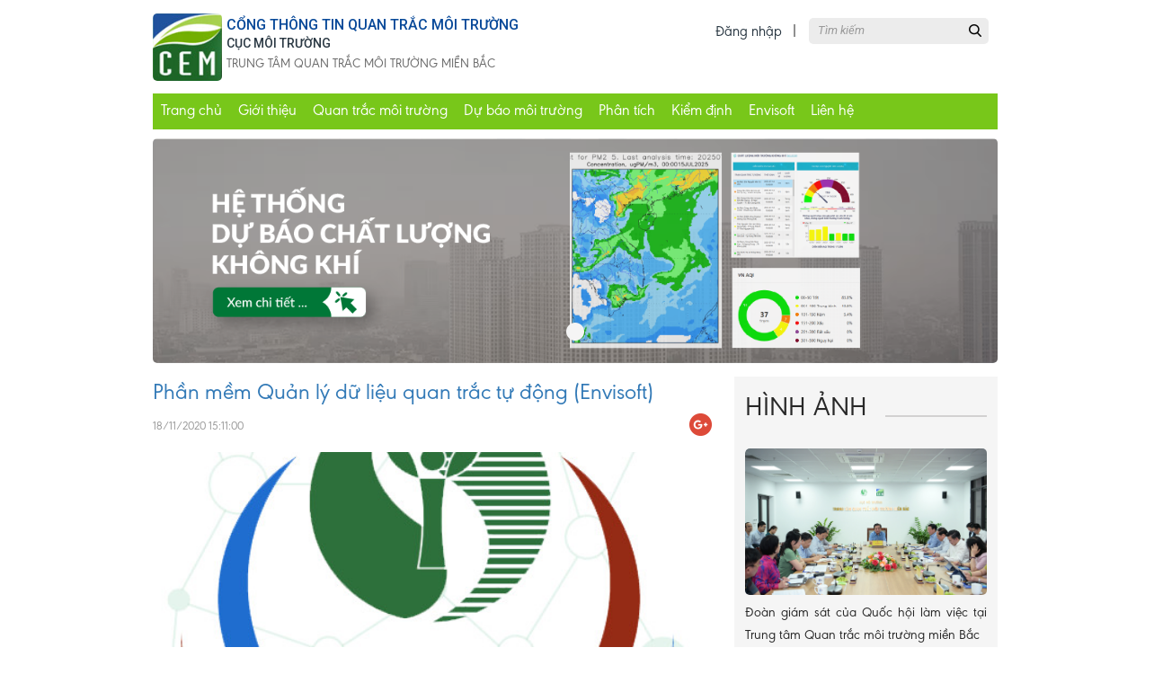

--- FILE ---
content_type: text/html; charset=UTF-8
request_url: https://cem.gov.vn/gioi-thieu-chung/phan-mem-quan-ly-du-lieu-quan-trac-tu-dong-envisoft
body_size: 78580
content:
<!DOCTYPE html>
<html lang="vi">  
    <head>
        <meta charset="utf-8">
<meta http-equiv="X-UA-Compatible" content="IE=edge">
<meta name="viewport" content="width=device-width, initial-scale=1.0">
<meta name="_token" content="TVSy0mFG489glIfgC7Rd5NPt3QCNimejEGRsSDmz" />
<title>CEM | Phần mềm Quản lý dữ liệu quan trắc tự động (Envisoft)</title>
<meta property="og:url" content="https://cem.gov.vn/gioi-thieu-chung/phan-mem-quan-ly-du-lieu-quan-trac-tu-dong-envisoft" />
<meta property="og:title" content="Phần mềm Quản lý dữ liệu quan trắc tự động (Envisoft)" />
<meta property="og:image" content="https://cem.gov.vn/storage/news/5fb5315138668-phan-mem-quan-ly-du-lieu-quan-trac-tu-dong-envisoft.jpg" />
<meta property="og:image:width" content="450"/>
<meta property="og:image:height" content="298"/>
<!--google meta-->
<meta itemprop="name" content="Phần mềm Quản lý dữ liệu quan trắc tự động (Envisoft)" />
<meta itemprop="description" content="Phần mềm Quản lý dữ liệu quan trắc tự động (Envisoft)" />
<meta itemprop="url" content="https://cem.gov.vn/gioi-thieu-chung/phan-mem-quan-ly-du-lieu-quan-trac-tu-dong-envisoft" />
<meta itemprop="image" content="https://cem.gov.vn/storage/news/5fb5315138668-phan-mem-quan-ly-du-lieu-quan-trac-tu-dong-envisoft.jpg" />
<!-- lightbox -->
<link rel="stylesheet" href="https://cem.gov.vn/front/css/lc_lightbox.css" />
<link rel="stylesheet" type="text/css" href="https://cem.gov.vn/front/css/video.popup.css">
<!-- end -->
<link rel="stylesheet" type="text/css" href="https://cem.gov.vn/front/css/daterangepicker.css"/>
<link rel="stylesheet" type="text/css" href="https://cem.gov.vn/front/css/select2.min.css" />
<link rel="stylesheet" type="text/css" href="https://cem.gov.vn/front/css/jquery.mCustomScrollbar.css">
<link rel="stylesheet" type="text/css" href="https://cem.gov.vn/front/css/bootstrap.min.css" />
<link rel="stylesheet" type="text/css" href="https://cem.gov.vn/front/css/font-awesome.min.css"/>
<link type="text/css" rel="stylesheet" href="https://cem.gov.vn/front/css/jquery.bxslider.css"/>
<link rel="stylesheet" type="text/css" href="https://cem.gov.vn/front/css/owl.carousel.css" />
<link rel="stylesheet" type="text/css" href="https://cem.gov.vn/front/css/style.css" />
<link href="https://fonts.googleapis.com/css?family=Roboto:100,300,300i,400,400i,500,700" rel="stylesheet">
<link rel="stylesheet" type="text/css" href="https://cem.gov.vn/front/css/custom.css" />
<!-- ================== END BASE CSS STYLE ================== -->

<!-- ================== BEGIN BASE JS ================== -->
<script type="text/javascript" src="https://cem.gov.vn/front/js/jquery-2.0.3.min.js"></script>
<!-- lightbox -->
<script type="text/javascript" src="https://cem.gov.vn/front/js/lc_lightbox.lite.js"></script>
<script type="text/javascript" src="https://cem.gov.vn/front/js/video.popup.js"></script>
<!-- end -->
<script type="text/javascript" src="https://cem.gov.vn/front/js/bootstrap.min.js"></script>
<script type="text/javascript" src="https://cem.gov.vn/front/js/select2.min.js" ></script>
<script type="text/javascript" src="https://cdnjs.cloudflare.com/ajax/libs/moment.js/2.22.1/moment.min.js"></script>
<script type="text/javascript" src="https://cem.gov.vn/front/js/daterangepicker.js" type="text/javascript"></script>
<script type="text/javascript" src="https://cem.gov.vn/front/js/owl.carousel.js"></script>
<script type="text/javascript" src="https://cem.gov.vn/front/js/jquery.mCustomScrollbar.concat.min.js"></script>
<!-- ================== END BASE JS ================== -->

    </head>
    
    <body>
        <!-- header -->
        <header class="header">
    <!--    <div class="top-header">
            <div class="container">
                <div class="row">
                    <div class="col-md-6 col-sm-6 col-xs-12">
                        <ul class="top-header-menu">
                            <li><a href="http://cem.gov.vn/">Trang chủ</a></li>
                            <li><a href="https://envisoft.gov.vn" target="_blank">EnviSoft</a></li>
                            <li><a href="http://cem.gov.vn" target="_blank">EnviInfo</a></li>
                            <li><a href="#" >Emma</a></li>
                        </ul>
                    </div>
                    <div class="col-md-6  col-sm-6 col-xs-12 search-forms text-right">
                        <form class="form-search">
                            <input type="text" class="form-control form-input" value="" placeholder="Tìm kiếm"/>
                            <input type="submit" class="btn-search" value=""/>
                        </form>
                        <div class="box-social-right">
                            <a href="https://www.youtube.com/user/KenhTruyenHinhVTC14" class="link-top"><i class="fa fa-youtube"></i></a>
    
    
                            <a href="https://www.facebook.com/kenhvtc14/" class="link-top"><i class="fa fa-facebook"></i></a>
                            <div class="box-lang">
                                <div class="dropdown">
                                    <a href="#" class="lang mr5 dropdown-toggle" data-toggle="dropdown" aria-expanded="false"><img src="https://cem.gov.vn/front/images/vn.png"/></a>
                                    <ul class="dropdown-menu pull-menu-left">
                                        <li><a href="#">Tiếng anh</a></li>
                                        <li><a href="#">Tiếng trung</a></li>
                                        <li><a href="#">Tiếng pháp</a></li>
                                        <li><a href="#">Tiếng hàn</a></li>
                                    </ul>
                                </div>
                            </div>
                        </div>
                    </div>
                </div>
            </div>
        </div>-->

    <div class="bg-header">
        <div class="container background-white">
            <div class="box-white">
                <a href="javascript:void(0)" id="menu_mobile"><img src="https://cem.gov.vn/front/images/icon-menu.svg"/></a>
                <div class="row">
                    <div class="col-md-6 col-xs-12">
                        <div class="box-left">
                            <a href="https://cem.gov.vn" class="logo"><img src="https://cem.gov.vn/front/images/logo.png"/></a>
                            <h1 class="title-blue">Cổng thông tin quan trắc môi trường</h1>
							<span class="title-grey">Cục môi trường</span>
                            <span class="trung-tam">Trung tâm quan trắc môi trường miền bắc</span>
                        </div>
                    </div>
                    <div class="col-md-6 col-xs-12 hidden-sm hidden-xs">
                        <div class="box-right">
                            <form class="form-search" action="https://cem.gov.vn/tim-kiem" method="get">
                                <input type="text" class="form-control form-input" name="key_search" value="" placeholder="Tìm kiếm"/>
                                <input type="submit" class="btn-search" value=""/>
                            </form>

                                                        <a href="/login" class="login">Đăng nhập</a>
                            
                            <script>
                                $('#btn_search').click(function () {
                                    if ($('.form-search').css('display') == "none")
                                    {
                                        $('.form-search').slideDown();
                                    } else
                                    {
                                        $('.form-search').slideUp();
                                    }
                                });
                            </script>
                        </div>
                    </div>
                </div>
            </div>
            <div class="box-all" id="box_menu">
        <div class="box-menu box-all">
            <div class="container" style="padding-left: 0; padding-right: 30px;">
            <nav id="nav-main">
                <div class="mbtab">
                    <a href="#" class="login">Đăng nhập</a>
                    <a href="#" class="register">Đăng ký</a>
                </div>
                <ul class="menu_main" id="menu_main_ul">
                                                            <li class="has-submenu ">
                        <a target="" href="https://cem.gov.vn/">Trang chủ</a>
                        <span class="arrow-down" data-toggle="collapse" data-target="#menu-0"></span>
                                            </li>
                                        <li class="has-submenu ">
                        <a target="" href="https://cem.gov.vn/gioi-thieu">Giới thiệu</a>
                        <span class="arrow-down" data-toggle="collapse" data-target="#menu-1"></span>
                                                <ul class="drop-menu-child sub-small dropdown-menu collapse" id="menu-1">
                                                        <li class="">
                                <a target="" href="https://cem.gov.vn/tin-tuc-moi-truong/chuc-nang-nhiem-vu-trung-tam-quan-trac-moi-truong-mien-bac">Chức năng nhiệm vụ</a>
                            </li>
                                                    </ul>
                                            </li>
                                        <li class="has-submenu ">
                        <a target="" href="javascript:;">Quan trắc môi trường</a>
                        <span class="arrow-down" data-toggle="collapse" data-target="#menu-2"></span>
                                                <ul class="drop-menu-child sub-small dropdown-menu collapse" id="menu-2">
                                                        <li class="">
                                <a target="" href="https://cem.gov.vn/tin-tuc/mang-luoi-quan-trac-moi-truong">Mạng lưới quan trắc môi trường</a>
                            </li>
                                                        <li class="">
                                <a target="" href="https://cem.gov.vn/tin-tuc/luat-va-quy-dinh">Luật và quy định</a>
                            </li>
                                                        <li class="">
                                <a target="" href="https://cem.gov.vn/tin-tuc/cong-nghe-quan-trac-moi-truong">Công nghệ quan trắc tự động</a>
                            </li>
                                                    </ul>
                                            </li>
                                        <li class="has-submenu ">
                        <a target="" href="javascript:;">Dự báo môi trường</a>
                        <span class="arrow-down" data-toggle="collapse" data-target="#menu-3"></span>
                                                <ul class="drop-menu-child sub-small dropdown-menu collapse" id="menu-3">
                                                        <li class="">
                                <a target="" href="http://dubao.envisoft.gov.vn:8000/airforecast/">Hệ thống dự báo môi trường</a>
                            </li>
                                                    </ul>
                                            </li>
                                        <li class="has-submenu ">
                        <a target="" href="javascript:;">Phân tích</a>
                        <span class="arrow-down" data-toggle="collapse" data-target="#menu-4"></span>
                                                <ul class="drop-menu-child sub-small dropdown-menu collapse" id="menu-4">
                                                        <li class="">
                                <a target="" href="https://cem.gov.vn/tin-tuc/he-thong-phong-thi-nghiem">Hệ thống phòng thí nghiệm</a>
                            </li>
                                                        <li class="">
                                <a target="" href="https://cem.gov.vn/tin-tuc/thu-nghiem-lien-phong">Thử nghiệm thành thạo</a>
                            </li>
                                                        <li class="">
                                <a target="" href="https://cem.gov.vn/tin-tuc/thong-tin-hoat-dong">Hoạt động</a>
                            </li>
                                                        <li class="">
                                <a target="" href="https://cem.gov.vn/tin-tuc/dioxin-va-doc-chat">Dioxin và chất độc</a>
                            </li>
                                                    </ul>
                                            </li>
                                        <li class="has-submenu ">
                        <a target="" href="javascript:;">Kiểm định</a>
                        <span class="arrow-down" data-toggle="collapse" data-target="#menu-5"></span>
                                                <ul class="drop-menu-child sub-small dropdown-menu collapse" id="menu-5">
                                                        <li class="">
                                <a target="" href="https://cem.gov.vn/tin-tuc/thong-tin-do-luong">Thông tin đo lường</a>
                            </li>
                                                        <li class="">
                                <a target="" href="https://cem.gov.vn/tin-tuc/kiem-dinh-hieu-chuan-thu-nghiem">Kiểm định, hiệu chuẩn, thử nghiệm</a>
                            </li>
                                                        <li class="">
                                <a target="" href="https://cem.gov.vn/tin-tuc/danh-gia-he-thong">Đánh giá hệ thống</a>
                            </li>
                                                    </ul>
                                            </li>
                                        <li class="has-submenu ">
                        <a target="" href="javascript:;">Envisoft</a>
                        <span class="arrow-down" data-toggle="collapse" data-target="#menu-6"></span>
                                                <ul class="drop-menu-child sub-small dropdown-menu collapse" id="menu-6">
                                                        <li class="">
                                <a target="" href="http://cem.gov.vn/gioi-thieu-chung/phan-mem-quan-ly-du-lieu-quan-trac-tu-dong-envisoft">Giới thiệu chung</a>
                            </li>
                                                        <li class="">
                                <a target="" href="https://cem.gov.vn/tin-tuc/huong-dan-su-dung">Hướng dẫn</a>
                            </li>
                                                        <li class="">
                                <a target="" href="https://cem.gov.vn/tin-tuc/cau-hoi-thuong-gap">Câu hỏi thường gặp</a>
                            </li>
                                                        <li class="">
                                <a target="" href="https://cem.gov.vn/tin-tuc/tin-lien-quan">Tin liên quan</a>
                            </li>
                                                    </ul>
                                            </li>
                                        <li class="has-submenu ">
                        <a target="" href="https://cem.gov.vn/lien-he">Liên hệ</a>
                        <span class="arrow-down" data-toggle="collapse" data-target="#menu-7"></span>
                                            </li>
                                                        </ul>
            </nav>
        </div>
    </div>
</div>
<script>
    $(document).ready(function () {
        $(".drop-menu-child").children('.active').parents('li').addClass('active');
    });
</script>        </div>

</header>
        <!-- slider -->
        <section class="box-all">
    <div class="container">
        <div class="banner">
            <ul id="slider2">
                                <li>
                    <a  target="_blank" href="http://dubao.envisoft.gov.vn:8000/airforecast/" >
                        <img src="https://cem.gov.vn/storage/banners/cBvmbNzP-6889e1e5f3ec8.png"/>
                    </a>
                </li>
                            </ul>
        </div>
    </div>
</section>

        <!-- content  -->
        <div id="fb-root"></div>
<section class="box-all bg-white" id="title_news_offset">
    <div class="container position-relative">
        <!-- Start menu left -->
        <!--<div class="main-filter">
    <a href="/" class="popular is-active">
        <i class="spr spr--pin-hot"></i>
        <span>Nóng</span>
    </a>
    <a href="/tin-moi.epi" class="latest">
        <i class="spr spr--pin-latest"></i>
        <span>Mới</span>
        <span class="number">26</span>
    </a>
    <a href="/tin-video.epi" class="video">
        <i class="spr spr--pin-video"></i>
        <span>Video</span>
    </a>

    <a href="/chu-de.epi" class="topiclist">
        <i class="spr spr--pin-event"></i>
        <span>Chủ đề</span>
    </a>
    <a href="/de-xuat.epi" class="is-last recommend login-required">
        <i class="spr spr--pin-recommend"></i>
        <span>Đề xuất</span>
    </a>
</div>-->        <!-- End menu left -->
        <div class="row">
            <div class="col-xs-12 col-sm-12 col-md-8">
                <a href="" class="news-top">Phần mềm Quản lý dữ liệu quan trắc tự động (Envisoft)</a>
                <div class="box-top-news">
                    <div class="top-news row">
                        <div class="col-md-12 col-sm-12 col-xs-12 item-top">
                            <div class="">
                                <!--                                <a href="#" class="name-cat">Tin mới</a>-->
                                <span class="num-hour">18/11/2020 15:11:00</span>
                                <!--<a href="#" class="relate-posts">25 bài liên quan</a>-->
                            </div>

                            
                            <div class="share-div social">
                                <!--                                <a class="fb-share icoSocialCm" href="" target="_blank">
                                                                    <span class="icoFb1 inbl"></span>
                                                                </a>-->
                                <div class="fb-share-button icoSocialCm" data-layout="button" style="top: -4px">

                                </div>
                                <div class="g-plus" data-action="share"><span class="icoGg inbl news-detail-share-gg"></span></div>
<!--                                <a class="icoSocialCm" href="javascript:void(0);" onclick="javascript:window.open('https://www.facebook.com/sharer/sharer.php?u=yourdomain.com', '', 'menubar=no, toolbar=no, resizable=yes, scrollbars=yes, height=600, width=600');return false;" title="Chia sẻ bài viết này trên Facebook"><span class="icoFb1 inbl"></span></a>-->
                                <!--<a class="icoSocialCm" href="javascript:void(0);" onclick="javascript:window.open('https://plus.google.com/share?url=yourdmoain.com', '', 'menubar=no, toolbar=no, resizable=yes, scrollbars=yes, height=600, width=600');return false;" title="Chia sẻ bài viết này trên G+"><span class="icoGg inbl"></span></a>-->
                            </div>
                            <a href="#"><img class="img-detail" src="https://cem.gov.vn/storage/news/5fb5315138668-phan-mem-quan-ly-du-lieu-quan-trac-tu-dong-envisoft.jpg"></a>
                            <div>
                                <span class="news-detail">
                                    <b>Thời gian qua, môi trường nước ta đang chịu nhiều sức ép từ các hoạt động phát triển kinh tế - xã hội.</b>
                                    <br>
                                    <p>&nbsp; &nbsp; &nbsp; &nbsp; &nbsp; &nbsp;Thực hiện Chỉ thị 25/CT-TTg ng&agrave;y 31/8/2016 của Thủ tướng Ch&iacute;nh phủ; Nghị định 38/2015/NĐ-CP ng&agrave;y 24 th&aacute;ng 04 năm 2015 của Ch&iacute;nh phủ; Nghị định 40/2019/NĐ-CP ng&agrave;y 13/5/2019 đ&atilde; y&ecirc;u cầu Ủy ban nh&acirc;n d&acirc;n cấp tỉnh c&oacute; tr&aacute;ch nhiệm y&ecirc;u cầu c&aacute;c đối tượng c&oacute; quy m&ocirc; xả thải lớn lắp đặt c&aacute;c thiết bị gi&aacute;m s&aacute;t hoạt động xả thải v&agrave; truyền số liệu trực tiếp về Sở T&agrave;i nguy&ecirc;n v&agrave; M&ocirc;i trường; Sở T&agrave;i nguy&ecirc;n v&agrave; M&ocirc;i trường tiếp tục truyền số liệu về Bộ T&agrave;i nguy&ecirc;n v&agrave; M&ocirc;i trường &ndash; Tổng cục M&ocirc;i trường.</p>

<p>&nbsp; &nbsp; &nbsp; &nbsp; &nbsp; &nbsp;Việc quản l&yacute; v&agrave; gi&aacute;m s&aacute;t c&aacute;c nguồn ph&aacute;t thải cũng như theo d&otilde;i diễn biến chất lượng m&ocirc;i trường kh&ocirc;ng thể thiếu c&aacute;c c&ocirc;ng cụ kiểm so&aacute;t &ocirc; nhiễm như quan trắc tự động, li&ecirc;n tục v&agrave; việc kết nối, sử dụng hiệu quả c&aacute;c số liệu từ hoạt động n&agrave;y. Tr&ecirc;n cơ sở đẩy mạnh ứng dụng c&ocirc;ng nghệ ti&ecirc;n tiến, hiện đại trong c&ocirc;ng t&aacute;c quản l&yacute; nh&agrave; nước, Bộ T&agrave;i nguy&ecirc;n v&agrave; M&ocirc;i trường đ&atilde; chỉ đạo Tổng cục M&ocirc;i trường x&acirc;y dựng một hệ thống phần mềm quản l&yacute; số liệu quan trắc tự động để triển khai d&ugrave;ng chung trong phạm vi to&agrave;n quốc.&nbsp;</p>

<p><strong>&nbsp; &nbsp; &nbsp; &nbsp; &nbsp; &nbsp;Phần mềm Quản l&yacute; dữ liệu quan trắc&nbsp;tự động</strong> (Envisoft) &nbsp;l&agrave; ứng dụng được nghi&ecirc;n cứu v&agrave; ph&aacute;t triển bởi Trung t&acirc;m Quan trắc m&ocirc;i trường miền Bắc thuộc Tổng Cục M&ocirc;i trường &ndash; Bộ T&agrave;i nguy&ecirc;n v&agrave; M&ocirc;i trường. Phần mềm&nbsp;(Envisoft) đ&atilde; giải quyết được c&aacute;c y&ecirc;u cầu về: thu thập, xử l&yacute; dữ liệu lớn; gi&aacute;m s&aacute;t dữ liệu, t&igrave;nh trạng thiết bị theo thời gian thực; điều khiển v&agrave; gi&aacute;m s&aacute;t lấy mẫu; kiểm duyệt dữ liệu; quản l&yacute; truyền nhận dữ liệu giữa Trung ương v&agrave; địa phương; khai th&aacute;c, c&ocirc;ng bố v&agrave; chia sẻ dữ liệu. T&iacute;nh năng nổi bật của phần mềm l&agrave; việc t&iacute;ch hợp c&aacute;c nghiệp vụ tr&ecirc;n c&ugrave;ng 01 phần mềm gi&uacute;p c&ocirc;ng t&aacute;c điều h&agrave;nh hiệu quả hơn; điều khiển v&agrave; gi&aacute;m s&aacute;t hoạt động của c&aacute;c trạm quan trắc tự động mọi l&uacute;c, mọi nơi; cập nhật kịp thời c&aacute;c ch&iacute;nh s&aacute;ch, văn bản hiện h&agrave;nh; phần mềm t&iacute;ch hợp sẵn c&aacute;c c&ocirc;ng cụ sao lưu dữ liệu tự động.</p>

<p>&nbsp; &nbsp; &nbsp; &nbsp; &nbsp; &nbsp;Th&ocirc;ng qua những t&iacute;nh năng th&ocirc;ng minh v&agrave; vượt trội, số liệu được cập nhật li&ecirc;n tục v&agrave; c&ocirc;ng bố c&ocirc;ng khai, phần mềm sẽ cung cấp th&ocirc;ng tin kịp thời gi&uacute;p c&aacute;c nh&agrave; quản l&yacute; đưa ra những ph&acirc;n t&iacute;ch, cảnh b&aacute;o, dự b&aacute;o về diễn biến chất lượng m&ocirc;i trường tốt nhất, đồng thời đ&aacute;p ứng được sự quan t&acirc;m của động đồng, n&acirc;ng cao vai tr&ograve; gi&aacute;m s&aacute;t của người d&acirc;n, tạo thuận lợi cho c&ocirc;ng t&aacute;c quản l&yacute; m&ocirc;i trường.</p>

<p>&nbsp; &nbsp; &nbsp; &nbsp; &nbsp; &nbsp; Thực hiện C&ocirc;ng văn số 1729/BTNMT-TCMT ng&agrave;y 16/4/2019 của Bộ T&agrave;i nguy&ecirc;n &amp; M&ocirc;i trường, Tổng cục M&ocirc;i trường giao Trung t&acirc;m Quan trắc m&ocirc;i trường miền Bắc thực hiện nhiệm vụ triển khai chuyển giao Phần mềm (Envisoft) miễn ph&iacute;&nbsp;cho c&aacute;c Sở T&agrave;i nguy&ecirc;n v&agrave; M&ocirc;i trường của c&aacute;c tỉnh, th&agrave;nh phố tr&ecirc;n cả nước.&nbsp;Phần mềm EnviSoft đều được c&aacute;c Sở T&agrave;i ngy&ecirc;n &amp; M&ocirc;i trường&nbsp;đ&aacute;nh gi&aacute; cao trong việc hỗ trợ Sở T&agrave;i ngy&ecirc;n &amp; M&ocirc;i trường từ việc tiếp nhận dữ liệu của c&aacute;c doanh nghiệp đến việc quản l&yacute;, gi&aacute;m s&aacute;t, cảnh b&aacute;o v&agrave; truyền dữ liệu về Bộ T&agrave;i nguy&ecirc;n &amp; M&ocirc;i trường.</p>

<p>&nbsp; &nbsp; &nbsp; &nbsp; &nbsp; &nbsp; Hiện nay, Phần mềm Envisoft tiếp tục được Trung t&acirc;m Quan trắc m&ocirc;i trường miền Bắc thực hiện n&acirc;ng cấp phần mềm tr&ecirc;n nền tảng WebGis v&agrave; cung cấp ứng dụng tr&ecirc;n nền tảng Mobile app.&nbsp;</p>

<p>&nbsp; &nbsp; &nbsp; &nbsp; &nbsp; &nbsp;Người sử dụng c&oacute; thể truy cập v&agrave;o địa chỉ http://envisoft.gov.vn&nbsp;để v&agrave;o&nbsp;Phần mềm Envisoft hoặc v&agrave;o http://enviinfo.cem.gov.vn để xem c&aacute;c th&ocirc;ng tin vể chỉ số chất lượng m&ocirc;i trường kh&ocirc;ng kh&iacute; được Trung t&acirc;m Quan trắc m&ocirc;i trường - Tổng cục M&ocirc;i trường c&ocirc;ng bố tr&ecirc;n web. Người sử dụng cũng c&oacute; thể v&agrave;o t&igrave;m kiếm Phần mềm Envisoft tr&ecirc;n c&aacute;c chợ ứng dụng CH play đối với c&aacute;c d&ograve;ng thiết bị&nbsp;sử dụng hệ điều h&agrave;nh&nbsp; Androi hoặc chợ ứng dụng App Store đối với c&aacute;c d&ograve;ng thiết bị sử dụng hệ điều h&agrave;nh&nbsp; IOS&nbsp; với từ kh&oacute;a Envisoft.</p>

<p>&nbsp; &nbsp; &nbsp; &nbsp;&nbsp;</p>

<p>&nbsp;</p>
                                </span>
                            </div>

                            
                        </div>
                    </div>
                </div>

                <!--                <div class="top-news row">
                                    <div class="read-populars">
                                        <div class="col-md-12 col-sm-12 col-xs-12">
                                            <div class="head-news">
                                                <h3 class="title-event title-popular">Tin đọc nhiều</h3>
                                                <div class="select-dates">
                                                    <span class="text-by-date">Xem theo ngày</span>
                                                    <select name="date">
                                                        <option value="1">01</option>
                                                        <option value="2">02</option>
                                                        <option value="3">03</option>
                                                        <option value="4">04</option>
                                                        <option value="5">05</option>
                                                        <option value="6">06</option>
                                                        <option value="7">07</option>
                                                        <option value="8">08</option>
                                                        <option value="9">09</option>
                                                        <option value="10">10</option>
                                                        <option value="11">11</option>
                                                        <option value="12">12</option>
                                                        <option value="13">13</option>
                                                        <option value="14">14</option>
                                                        <option value="15">15</option>
                                                        <option value="16">16</option>
                                                        <option value="17">17</option>
                                                        <option value="18">18</option>
                                                        <option value="19">19</option>
                                                        <option value="20">20</option>
                                                        <option value="21">21</option>
                                                        <option value="22">22</option>
                                                        <option value="23">23</option>
                                                        <option value="24">24</option>
                                                        <option value="25">25</option>
                                                        <option value="26">26</option>
                                                        <option value="27">27</option>
                                                        <option value="28">28</option>
                                                        <option value="29">29</option>
                                                        <option value="30">30</option>
                                                        <option value="31">31</option>
                                                    </select>
                                                    <select name="date">
                                                        <option value="1">Tháng 01</option>
                                                        <option value="2">Tháng 02</option>
                                                        <option value="3">Tháng 03</option>
                                                        <option value="4">Tháng 04</option>
                                                        <option value="5">Tháng 05</option>
                                                        <option value="6">Tháng 06</option>
                                                        <option value="7">Tháng 07</option>
                                                        <option value="8">Tháng 08</option>
                                                        <option value="9">Tháng 09</option>
                                                        <option value="10">Tháng 10</option>
                                                        <option value="11">Tháng 11</option>
                                                        <option value="12">Tháng 12</option>
                                                    </select>
                                                    <select name="year">
                                                        <option value="2018">2018</option>
                                                        <option value="2017">2017</option>
                                                        <option value="2016">2016</option>
                                                        <option value="2015">2015</option>
                                                    </select>
                                                    <input type="submit" class="btn-view" value="Xem"/>
                                                </div>
                                            </div>
                                        </div>
                                        <div class="col-md-4 col-sm-4 col-xs-12">
                                            <div class="box-news">
                                                <div class="img-news">
                                                    <a href="detail.html"><img src="https://cem.gov.vn/front/images/img1.jpg"></a>
                                                </div>
                                                <a href="detail.html">Đánh giá về quan trắc môi trường, biến đổi khí hậu, ảnh hưởng sau 20 năm</a>
                                                <div class="tags-bottom">
                                                    <a href="#" class="name-cat">Tin mới</a>
                                                    <span class="num-hour">3 giờ</span>
                                                </div>
                                            </div>
                                        </div>
                                        <div class="col-md-4 col-sm-4 col-xs-12">
                                            <div class="box-news">
                                                <div class="img-news">
                                                    <a href="detail.html"><img src="https://cem.gov.vn/front/images/img-video.jpg"></a>
                                                </div>
                                                <a href="detail.html">Đánh giá về quan trắc môi trường, biến đổi khí hậu, ảnh hưởng sau 20 năm</a>
                                                <div class="tags-bottom">
                                                    <a href="#" class="name-cat">Tin mới</a>
                                                    <span class="num-hour">3 giờ</span>
                                                </div>
                                            </div>
                                        </div>
                                        <div class="col-md-4 col-sm-4 col-xs-12">
                                            <div class="box-news">
                                                <div class="img-news">
                                                    <a href="detail.html"><img src="https://cem.gov.vn/front/images/img-video.jpg"></a>
                                                </div>
                                                <a href="detail.html">Đánh giá về quan trắc môi trường, biến đổi khí hậu, ảnh hưởng sau 20 năm</a>
                                                <div class="tags-bottom">
                                                    <a href="#" class="name-cat">Tin mới</a>
                                                    <span class="num-hour">3 giờ</span>
                                                </div>
                                            </div>
                                        </div>
                                        <div class="col-md-4 col-sm-4 col-xs-12">
                                            <div class="box-news">
                                                <div class="img-news">
                                                    <a href="detail.html"><img src="https://cem.gov.vn/front/images/img-video.jpg"></a>
                                                </div>
                                                <a href="detail.html">Đánh giá về quan trắc môi trường, biến đổi khí hậu, ảnh hưởng sau 20 năm</a>
                                                <div class="tags-bottom">
                                                    <a href="#" class="name-cat">Tin mới</a>
                                                    <span class="num-hour">3 giờ</span>
                                                </div>
                                            </div>
                                        </div>
                                        <div class="col-md-4 col-sm-4 col-xs-12">
                                            <div class="box-news">
                                                <div class="img-news">
                                                    <a href="detail.html"><img src="https://cem.gov.vn/front/images/img-video.jpg"></a>
                                                </div>
                                                <a href="detail.html">Đánh giá về quan trắc môi trường, biến đổi khí hậu, ảnh hưởng sau 20 năm</a>
                                                <div class="tags-bottom">
                                                    <a href="#" class="name-cat">Tin mới</a>
                                                    <span class="num-hour">3 giờ</span>
                                                </div>
                                            </div>
                                        </div>
                                        <div class="col-md-4 col-sm-4 col-xs-12">
                                            <div class="box-news">
                                                <div class="img-news">
                                                    <a href="detail.html"><img src="https://cem.gov.vn/front/images/img-video.jpg"></a>
                                                </div>
                                                <a href="detail.html">Đánh giá về quan trắc môi trường, biến đổi khí hậu, ảnh hưởng sau 20 năm</a>
                                                <div class="tags-bottom">
                                                    <a href="#" class="name-cat">Tin mới</a>
                                                    <span class="num-hour">3 giờ</span>
                                                </div>
                                            </div>
                                        </div>
                                    </div>
                                </div>
                                <div class="text-center">
                                    <a href="#" class="btn btn-more btn-mgt0">Xem thêm</a>
                                </div>-->
            </div>
            <div class="col-xs-12 col-sm-12 col-md-4">
                <div class="bg-widget-grey">
                    <!--                    <div class="widget">
                                            <h2 class="title-event title-bd"><span>Địa phương</span></h2>
                                            <div class="content-widget">
                                                <select class="form-control">
                                                    <option value="Tp HCM">Tp HCM</option>
                                                    <option value="An Giang">An Giang</option>
                                                    <option value="Tp Hà Nội">Tp Hà Nội</option>
                                                </select>
                                                <ul class="list-news-right">
                                                    <li>
                                                        <a href="detail.html" class="img-news-left"><img src="https://cem.gov.vn/front/images/noimage.png"/></a>
                                                        <div class="title-news-right">
                                                            <a href="detail.html">8 phụ nữ vượt biên sang Trung Quốc để mang thai hộ bị trả về</a>
                                                            <div class="tags-bottom">
                                                                <a class="name-cat" href="#">PetroTimes</a>
                                                                <span class="num-hour">2 giờ</span>
                                                            </div>
                                                        </div>
                                                    </li>
                                                    <li>
                                                        <a href="detail.html" class="img-news-left"><img src="https://cem.gov.vn/front/images/noimage.png"/></a>
                                                        <div class="title-news-right">
                                                            <a href="detail.html">8 phụ nữ vượt biên sang Trung Quốc để mang thai hộ bị trả về</a>
                                                            <div class="tags-bottom">
                                                                <a class="name-cat" href="#">PetroTimes</a>
                                                                <span class="num-hour">2 giờ</span>
                                                            </div>
                                                        </div>
                                                    </li>
                                                    <li>
                                                        <a href="detail.html" class="img-news-left"><img src="https://cem.gov.vn/front/images/noimage.png"/></a>
                                                        <div class="title-news-right">
                                                            <a href="detail.html">8 phụ nữ vượt biên sang Trung Quốc để mang thai hộ bị trả về</a>
                                                            <div class="tags-bottom">
                                                                <a class="name-cat" href="#">PetroTimes</a>
                                                                <span class="num-hour">2 giờ</span>
                                                            </div>
                                                        </div>
                                                    </li>
                                                    <li>
                                                        <a href="detail.html" class="img-news-left"><img src="https://cem.gov.vn/front/images/noimage.png"/></a>
                                                        <div class="title-news-right">
                                                            <a href="detail.html">8 phụ nữ vượt biên sang Trung Quốc để mang thai hộ bị trả về</a>
                                                            <div class="tags-bottom">
                                                                <a class="name-cat" href="#">PetroTimes</a>
                                                                <span class="num-hour">2 giờ</span>
                                                            </div>
                                                        </div>
                                                    </li>
                                                </ul>
                                            </div>
                                        </div>-->
                    <!--                    <div class="widget">
                                            <h2 class="title-event title-bd"><span>Tiện ích</span></h2>
                                            <div class="content-widget">
                                                <div class="weather" id="weather-home">
                                                    <div id="weather__today" class="weather__today">
                                                        <select id="weather-location" class="weather__location" onchange="InfoLib.loadDataWeather()">
                                                            <option value="hanoi">Hà Nội</option>
                                                            <option value="tphochiminh">TP Hồ Chí Minh</option>
                                                            <option value="danang">Đà Nẵng</option>
                                                            <option value="angiang">An Giang</option>
                                                            <option value="bacgiang">Bắc Giang</option>
                                                            <option value="backan">Bắc Kạn</option>
                                                            <option value="baclieu">Bạc Liêu</option>
                                                            <option value="bacninh">Bắc Ninh</option>
                                                            <option value="bentre">Bến Tre</option>
                                                            <option value="binhdinh">Bình Định</option>
                                                            <option value="binhduong">Bình Dương</option>
                                                            <option value="binhphuoc">Bình Phước</option>
                                                            <option value="binhthuan">Bình Thuận</option>
                                                            <option value="camau">Cà Mau</option>
                                                            <option value="cantho">Cần Thơ</option>
                                                            <option value="caobang">Cao Bằng</option>
                                                            <option value="daklak">Đắk Lắk</option>
                                                            <option value="daknong">Đắk Nông</option>
                                                            <option value="dienbien">Điện Biên</option>
                                                            <option value="dongnai">Đồng Nai</option>
                                                            <option value="dongthap">Đồng Tháp</option>
                                                            <option value="gialai">Gia Lai</option>
                                                            <option value="hagiang">Hà Giang</option>
                                                            <option value="haiduong">Hải Dương</option>
                                                            <option value="haiphong">Hải Phòng</option>
                                                            <option value="hanam">Hà Nam</option>
                                                            <option value="hatinh">Hà Tĩnh</option>
                                                            <option value="haugiang">Hậu Giang</option>
                                                            <option value="hoabinh">Hòa Bình</option>
                                                            <option value="hungyen">Hưng Yên</option>
                                                            <option value="khanhhoa">Khánh Hòa</option>
                                                            <option value="kiengiang">Kiên Giang</option>
                                                            <option value="kontum">Kon Tum</option>
                                                            <option value="laichau">Lai Châu</option>
                                                            <option value="lamdong">Lâm Đồng</option>
                                                            <option value="langson">Lạng Sơn</option>
                                                            <option value="laocai">Lào Cai</option>
                                                            <option value="longan">Long An</option>
                                                            <option value="namdinh">Nam Định</option>
                                                            <option value="nghean">Nghệ An</option>
                                                            <option value="ninhbinh">Ninh Bình</option>
                                                            <option value="ninhthuan">Ninh Thuận</option>
                                                            <option value="phutho">Phú Thọ</option>
                                                            <option value="phuyen">Phú Yên</option>
                                                            <option value="quangbinh">Quảng Bình</option>
                                                            <option value="quangnam">Quảng Nam</option>
                                                            <option value="quangngai">Quảng Ngãi</option>
                                                            <option value="quangninh">Quảng Ninh</option>
                                                            <option value="quangtri">Quảng Trị</option>
                                                            <option value="soctrang">Sóc Trăng</option>
                                                            <option value="sonla">Sơn La</option>
                                                            <option value="tayninh">Tây Ninh</option>
                                                            <option value="thaibinh">Thái Bình</option>
                                                            <option value="thainguyen">Thái Nguyên</option>
                                                            <option value="thanhhoa">Thanh Hóa</option>
                                                            <option value="thuathienhue">Thừa Thiên Huế</option>
                                                            <option value="tiengiang">Tiền Giang</option>
                                                            <option value="travinh">Trà Vinh</option>
                                                            <option value="tuyenquang">Tuyên Quang</option>
                                                            <option value="vinhlong">Vĩnh Long</option>
                                                            <option value="vinhphuc">Vĩnh Phúc</option>
                                                            <option value="vungtau">Vũng Tàu</option>
                                                            <option value="yenbai">Yên Bái</option>
                                                        </select>
                                                        <div id="weather__info" class="weather__info"><i class="spr spr--w-partlycloudy"></i><span class="dc">29.3°</span><span class="temp">23° - 29°</span><span class="info">Mây rải rác</span></div>
                                                    </div>
                                                    <ul id="weather__listing" class="weather__listing">
                                                        <li class="is-first">
                                                            <p class="day">06/12</p>
                                                            <p class="icon"><i class="spr spr--w-partlycloudy-mini"></i></p>
                                                            <p class="temp">19° - 30°</p>
                                                        </li>
                                                        <li>
                                                            <p class="day">07/12</p>
                                                            <p class="icon"><i class="spr spr--w-chancerain-mini"></i></p>
                                                            <p class="temp">17° - 22°</p>
                                                        </li>
                                                        <li>
                                                            <p class="day">08/12</p>
                                                            <p class="icon"><i class="spr spr--w-chancerain-mini"></i></p>
                                                            <p class="temp">16° - 19°</p>
                                                        </li>
                                                        <li>
                                                            <p class="day">09/12</p>
                                                            <p class="icon"><i class="spr spr--w-chancerain-mini"></i></p>
                                                            <p class="temp">14° - 17°</p>
                                                        </li>
                                                    </ul>
                                                </div>
                                            </div>
                                        </div>-->

                    <!--                    <div class="widget">
                                            <h2 class="title-event title-bd"><span>Tải ứng dụng</span></h2>
                                            <div class="content-widget">
                                                <div class="row">
                                                    <div class="col-md-12 col-sm-12 col-xs-12">
                                                        <div class="pull-left mgr15">
                                                            <a href="#" class="appstore"></a><br>
                                                            <a href="#" class="chplay"></a>
                                                        </div>
                                                        <a href="#" class="qrcode"><img src="https://cem.gov.vn/front/images/qrcode.png"/></a>
                                                    </div>
                                                    <div class="col-md-5 col-sm-8 col-xs-6">
                    
                                                    </div>
                                                </div>
                                            </div>
                                        </div>-->
                    
                    <div class="widget" style="margin-bottom: 10px;">
    <h2 class="title-event title-bd"><span>Hình ảnh</span></h2>
    <div class="content-widget">
        <ul class="item-img">
                                    <li style="border-bottom: none;  clear:both; "  >
                <div class="img-news fancybox-thumb-side-right-87">
                    <a href="https://cem.gov.vn/storage/photos/6807bb2cb3b89-doan-giam-sat-cua-quoc-hoi-lam-viec-tai-trung-tam-quan-trac-moi-truong-mien-bac.jpg" ><img style="max-height: 190px;" src="https://cem.gov.vn/storage/photos/6807bb2cb3b89-doan-giam-sat-cua-quoc-hoi-lam-viec-tai-trung-tam-quan-trac-moi-truong-mien-bac.jpg"/></a>
                                                            <a href="https://cem.gov.vn/storage/photos/6807bf358bf4e-pho-chu-tich-quoc-hoi-le-minh-hoan-phat-bieu-chi-dao-tai-cuoc-lam-viec.jpg" style="display: none"></a>
                                        <a href="https://cem.gov.vn/storage/photos/6807bf5967ad1-toan-canh-cuoc-lam-viec-cua-doan-giam-sat-voi-bo-nong-nghiep-va-moi-truong.jpg" style="display: none"></a>
                                        <a href="https://cem.gov.vn/storage/photos/6807bff409402-pho-chu-tich-quoc-hoi-le-minh-hoan-va-doan-giam-sat-tham-quan-va-nghe-gioi-thieu-he-thong-giam-sat-cac-tram-quan-trac-tu-dong-cong-bo-chi-so-aqi-va-du-bao-chat-luong-moi-truong.jpg" style="display: none"></a>
                                        <a href="https://cem.gov.vn/storage/photos/6807bff66a193-bo-truong-bo-nong-nghiep-va-moi-truong-do-duc-duy.jpg" style="display: none"></a>
                                        <a href="https://cem.gov.vn/storage/photos/6807c01597838-pho-chu-tich-quoc-hoi-le-minh-hoan-va-doan-giam-sat-tham-quan-va-nghe-gioi-thieu-he-thong-phan-tich-thanh-phan-hoa-hoc-cua-bui-min-pm25-black-carbon-kim-loai-anion-cation.jpg" style="display: none"></a>
                                        <a href="https://cem.gov.vn/storage/photos/6807c05a41d28-pho-chu-tich-quoc-hoi-le-minh-hoan-va-doan-giam-sat-chup-anh-luu-niem-cung-cac-dai-bieu.jpg" style="display: none"></a>
                                        <a href="https://cem.gov.vn/storage/photos/6807c07a6c6a8-pho-chu-tich-quoc-hoi-le-minh-hoan-va-doan-giam-sat-tham-quan-va-nghe-gioi-thieu-ve-he-thong-phan-tich-dioxin.jpg" style="display: none"></a>
                                                            <script type='text/javascript'>
                        $(document).ready(function () {
                            lc_lightbox('.fancybox-thumb-side-right-87>a', {
                                wrap_class: 'lcl_fade_oc',
                                gallery_hook: 'rel',
                                skin: 'minimal',
                                radius: 0,
                                padding: 0,
                                border_w: 0
                            });
                        });
                    </script>
                </div>
                <a class="recap-td" style="height: auto;">
                    Đoàn giám sát của Quốc hội làm việc tại Trung tâm Quan trắc môi trường miền Bắc
                </a>
            </li>
                                    <li style="border-bottom: none; "  >
                <div class="img-news fancybox-thumb-side-right-71">
                    <a href="https://cem.gov.vn/storage/photos/66d882588ce85-khanh-thanh-trung-tam-tich-hop-xu-ly-thong-tin-du-lieu-va-dieu-hanh-mang-luoi-quan-trac-moi-truong-quoc-gia.JPG" ><img style="max-height: 190px;" src="https://cem.gov.vn/storage/photos/66d882588ce85-khanh-thanh-trung-tam-tich-hop-xu-ly-thong-tin-du-lieu-va-dieu-hanh-mang-luoi-quan-trac-moi-truong-quoc-gia.JPG"/></a>
                                                            <a href="https://cem.gov.vn/storage/photos/66d883c957c3f-1.JPG" style="display: none"></a>
                                        <a href="https://cem.gov.vn/storage/photos/66d884d4619c4-2.JPG" style="display: none"></a>
                                        <a href="https://cem.gov.vn/storage/photos/66d884dfb5444-3.JPG" style="display: none"></a>
                                        <a href="https://cem.gov.vn/storage/photos/66d885695ff73-4.JPG" style="display: none"></a>
                                        <a href="https://cem.gov.vn/storage/photos/66d8856b992b5-5.JPG" style="display: none"></a>
                                        <a href="https://cem.gov.vn/storage/photos/66d8856d7bfea-6.JPG" style="display: none"></a>
                                        <a href="https://cem.gov.vn/storage/photos/66d8856f13602-7.JPG" style="display: none"></a>
                                        <a href="https://cem.gov.vn/storage/photos/66d88571f02ea-8.JPG" style="display: none"></a>
                                        <a href="https://cem.gov.vn/storage/photos/66d885737d9ec-9.JPG" style="display: none"></a>
                                        <a href="https://cem.gov.vn/storage/photos/66d88575089c4-10.JPG" style="display: none"></a>
                                        <a href="https://cem.gov.vn/storage/photos/66d88662aca03-11.JPG" style="display: none"></a>
                                        <a href="https://cem.gov.vn/storage/photos/66d886707a66a-12.JPG" style="display: none"></a>
                                        <a href="https://cem.gov.vn/storage/photos/66d8867b3e6b3-13.JPG" style="display: none"></a>
                                        <a href="https://cem.gov.vn/storage/photos/66d88683adea8-14.JPG" style="display: none"></a>
                                        <a href="https://cem.gov.vn/storage/photos/66d8868b122dc-15.JPG" style="display: none"></a>
                                                            <script type='text/javascript'>
                        $(document).ready(function () {
                            lc_lightbox('.fancybox-thumb-side-right-71>a', {
                                wrap_class: 'lcl_fade_oc',
                                gallery_hook: 'rel',
                                skin: 'minimal',
                                radius: 0,
                                padding: 0,
                                border_w: 0
                            });
                        });
                    </script>
                </div>
                <a class="recap-td" style="height: auto;">
                    Khánh thành Trung tâm tích hợp, xử lý thông tin, dữ liệu và điều hành mạng lưới quan trắc môi trường Quốc gia
                </a>
            </li>
                                    <li style="border-bottom: none;  clear:both; "  >
                <div class="img-news fancybox-thumb-side-right-61">
                    <a href="https://cem.gov.vn/storage/photos/66cf3d51a551b-hoi-thao-huong-dan-ky-thuat-quan-trac-va-phan-tich-bui-pm10-va-pm25-trong-moi-truong-khong-khi-xung-quanh.jpg" ><img style="max-height: 190px;" src="https://cem.gov.vn/storage/photos/66cf3d51a551b-hoi-thao-huong-dan-ky-thuat-quan-trac-va-phan-tich-bui-pm10-va-pm25-trong-moi-truong-khong-khi-xung-quanh.jpg"/></a>
                                                            <a href="https://cem.gov.vn/storage/photos/66cf3d5e07c52-1.jpg" style="display: none"></a>
                                        <a href="https://cem.gov.vn/storage/photos/66cf3d6d37bec-2.jpg" style="display: none"></a>
                                        <a href="https://cem.gov.vn/storage/photos/66cf3d8228627-3.jpg" style="display: none"></a>
                                        <a href="https://cem.gov.vn/storage/photos/66cf3da0d8f3c-5.jpg" style="display: none"></a>
                                        <a href="https://cem.gov.vn/storage/photos/66cf3dae49130-7.jpg" style="display: none"></a>
                                        <a href="https://cem.gov.vn/storage/photos/66cf3dc1d781a-8.jpg" style="display: none"></a>
                                        <a href="https://cem.gov.vn/storage/photos/66cf3dcd29352-9.jpg" style="display: none"></a>
                                        <a href="https://cem.gov.vn/storage/photos/66cf3dd7825d8-10.jpg" style="display: none"></a>
                                                            <script type='text/javascript'>
                        $(document).ready(function () {
                            lc_lightbox('.fancybox-thumb-side-right-61>a', {
                                wrap_class: 'lcl_fade_oc',
                                gallery_hook: 'rel',
                                skin: 'minimal',
                                radius: 0,
                                padding: 0,
                                border_w: 0
                            });
                        });
                    </script>
                </div>
                <a class="recap-td" style="height: auto;">
                    Hội thảo hướng dẫn kỹ thuật quan trắc và phân tích bụi PM10 và PM2.5 trong môi trường không khí xung quanh
                </a>
            </li>
                                            </ul>
    </div>
</div>

                    <div class="widget widget-home-block-1">
        <a href="javascript:;" onclick="$('#block_1_form').submit();">
        <h2 class="title-event title-bd"><span style="padding-top: 1px; ">Văn bản</span>
        </h2>
    </a>
    <div class="content-widget">
        <ul class="menu-content menu-footer-link">
                        <li><a href="https://cem.gov.vn/storage/documents/5c21e807e1bc2ban-hanh-tt-dinh-muc-kinh-te-ky-thuat-hoat-dong-quan-trac-moi.pdf" target="_blank">Ban hành TT Định mức kinh tế - kỹ thuật hoạt động quan trắc môi<span class="date-post">15/04/2019</span></a></li>
                        <li><a href="https://cem.gov.vn/storage/documents/5cfcbb0c6948cquy-dinh-ky-thuat-quan-trac-moi-truong.pdf" target="_blank">Quy định kỹ thuật quan trắc môi trường<span class="date-post">09/06/2019</span></a></li>
                        <li><a href="https://cem.gov.vn/storage/documents/60e5682a2a139van-ban-so-05vbhn-btnmt-ngay-30-thang-6-nam-2021-cua-bo-tai-nguyen-va-moi-truong.pdf" target="_blank">Văn bản số 05/VBHN-BTNMT ngày 30/06/2021<span class="date-post">05/07/2021</span></a></li>
                    </ul>

        <div class="text-center">
            <form method="POST" action="https://cem.gov.vn/documents" id="block_1_form">
                <input type="hidden" name="_token" value="TVSy0mFG489glIfgC7Rd5NPt3QCNimejEGRsSDmz">                                <input type="submit" class="btn btn-more btn-mgt0" value="Xem thêm"/>
                                <input type="hidden" name="doc_cate_slug" value="van-ban" />
            </form>
        </div>

    </div>
    </div>


                    <div class="widget widget-home-block-2">
        <a href="javascript:;" onclick="$('#block_2_form').submit();">
        <h2 class="title-event title-bd">
            <span style="padding-top: 33px; ">Quy chuẩn</span>
        </h2>
    </a>
    <div class="content-widget">
        <ul class="menu-content menu-footer-link">
                        <li><a href="https://cem.gov.vn/storage/documents/66cefe99d80d3qcvn-032023btnmt.pdf" target="_blank">QCVN 03:2023/BTNMT<span class="date-post">28/08/2024</span></a></li>
                        <li><a href="https://cem.gov.vn/storage/documents/66ceff96ca6eeqcvn-082023btnmt.pdf" target="_blank">QCVN 08:2023/BTNMT<span class="date-post">28/08/2024</span></a></li>
                        <li><a href="https://cem.gov.vn/storage/documents/66cefffe13cedqcvn-102023btnmt.pdf" target="_blank">QCVN 10:2023/BTNMT<span class="date-post">28/08/2024</span></a></li>
                    </ul>

        <div class="text-center">
            <form method="POST" action="https://cem.gov.vn/documents" id="block_2_form">
                <input type="hidden" name="_token" value="TVSy0mFG489glIfgC7Rd5NPt3QCNimejEGRsSDmz">                                <input type="submit" class="btn btn-more btn-mgt0" value="Xem thêm"/>
                                <input type="hidden" name="doc_cate_slug" value="tieu-chuan"/>
            </form>
        </div>

    </div>
    </div>

                    <!--                    <div class="widget">
                                            <div class="content-widget">
                                                <div id="ads_right">
                                                    <div class="ads-right">
                                                        <a href="#"><img src="https://cem.gov.vn/front/images/ads-right.jpg" class="img-100" /></a>
                                                    </div>
                                                </div>
                                            </div>
                                        </div>-->
                </div>
            </div>
        </div>
    </div>
</section>


<!-- Start linkage -->
<section class="box-all bg-white">
    <div class="container">
        <div class="row">
            <div class="col-xs-12 col-sm-12">
                <h2 class="title-event bg-title-w"><span>Liên kết</span></h2>
            </div>
        </div>
        <div class="row">
            <div class="col-md-12 col-sm-12 col-xs-12">
                <div class="owl-carousel pd50" id="slider-link">
                                                            <div class="item">
                        <div class="box-white-human">
                            <a href="https://vea.mae.gov.vn/" target="_blank">
                                <div class="img-human">
                                    <img src="https://cem.gov.vn/storage/linkages/5c2494d5474f3tong-cuc-moi-truong.png"/>
                                </div>
                                <div class="info-human">
                                    <span class="name-human">Cục Môi trường</span>
                                </div>
                            </a>
                        </div>
                    </div>
                                        <div class="item">
                        <div class="box-white-human">
                            <a href="https://www.nchmf.gov.vn/kttv/" target="_blank">
                                <div class="img-human">
                                    <img src="https://cem.gov.vn/storage/linkages/5c247408c21e2trung-tam-khi-tuong-thuy-van-quoc-gia.png"/>
                                </div>
                                <div class="info-human">
                                    <span class="name-human">Trung tâm Dự báo khí tượng thủy văn quốc gia</span>
                                </div>
                            </a>
                        </div>
                    </div>
                                        <div class="item">
                        <div class="box-white-human">
                            <a href="https://dinre.mae.gov.vn/" target="_blank">
                                <div class="img-human">
                                    <img src="https://cem.gov.vn/storage/linkages/5c24736cac561cuc-cong-nghe-thong-tin.png"/>
                                </div>
                                <div class="info-human">
                                    <span class="name-human">Cục Chuyển đổi số</span>
                                </div>
                            </a>
                        </div>
                    </div>
                                        <div class="item">
                        <div class="box-white-human">
                            <a href="http://mae.gov.vn/" target="_blank">
                                <div class="img-human">
                                    <img src="https://cem.gov.vn/storage/linkages/67da939e9aa02bo-nong-nghiep-va-moi-truong.JPG"/>
                                </div>
                                <div class="info-human">
                                    <span class="name-human">Bộ Nông nghiệp và Môi trường</span>
                                </div>
                            </a>
                        </div>
                    </div>
                                        <div class="item">
                        <div class="box-white-human">
                            <a href="https://nrsd.mae.gov.vn/" target="_blank">
                                <div class="img-human">
                                    <img src="https://cem.gov.vn/storage/linkages/6807aed93d216cuc-vien-tham-quoc-gia.JPG"/>
                                </div>
                                <div class="info-human">
                                    <span class="name-human">Cục Viễn thám quốc gia</span>
                                </div>
                            </a>
                        </div>
                    </div>
                                                        </div>
            </div>
        </div>
    </div>
</section><!-- End linkage -->
        
         <!-- register receive news  -->
<!--        @ include('layouts.front.includes.register-receive-news')-->
        
        <!-- footer  -->
        ﻿<footer class="bg-footer box-all mt30" style="padding: 0px">
    <div class="box-footer">
        <div class="container">
            <div class="row">
                <div class="col-md-4">
                    <div class="box-logof">
                        <h2 class="txtFooterW">Cơ quan chủ quản</h2>
                        <div class="box-info-footer"><span class="text-blue-ft">Trung tâm quan trắc môi trường miền Bắc - Cục Môi trường</span><br>
                            <strong> Giấy phép số:</strong> 278/GP-TTĐT do cục Phát thanh - Truyền hình và thông tin điện tử cấp ngày 26/10/2018<br>
                            <strong> Chịu trách nhiệm chính: </strong>PGS.TSKH Nguyễn Xuân Hải, Phó Cục trưởng Cục Môi trường, Điều hành Trung tâm Quan trắc môi trường miền Bắc. </div> 
                    </div>
                </div>
                <div class="col-md-4">
                    <h2 class="txtFooterW">Liên hệ</h2>
                    <div class="box-address">
                        <span class="address">
                            Trung tâm tích hợp, dữ liệu và điều hành mạng lưới quan trắc môi trường quốc gia – 79 đường Văn Tiến Dũng, phường Tây Tựu, TP. Hà Nội.
                        </span>
                        <span class="phone">
                            +84.024.3577 1816<br>
                            Fax: +84.024.3577 1855
                        </span>
                        <span class="icon-email">
                            ncem@cem.gov.vn
                        </span>
                    </div>
                </div>
                <div class="col-md-4">
                    <h2 class="txtFooterW">Fanpage</h2>
                    <div class="content-footer">
                      <iframe src="https://www.facebook.com/plugins/page.php?href=https%3A%2F%2Ffacebook.com%2Fquantractoanquoc&tabs=timeline&width=340&height=130&small_header=false&adapt_container_width=true&hide_cover=false&show_facepile=true&appId=2889631331101245" width="340" height="130" style="border:none;overflow:hidden" scrolling="no" frameborder="0" allowfullscreen="true" allow="autoplay; clipboard-write; encrypted-media; picture-in-picture; web-share"></iframe>
                    </div>
                </div>
            </div>
        </div>
    </div>

    <div class="footer-bottom">
        <div class="container" id="wrapper">
            <div class="copyright">
                Copyright © 2018 cem.gov.vn. All rights reserved
            </div>
        </div>
    </div>
</footer>

        <!-- banner left, right  -->
		
        <!-- push content script  -->
        <script type="text/javascript" src="https://cem.gov.vn/front/js/jquery.bxslider.js"></script>
<script type="text/javascript" src="https://cem.gov.vn/front/js/main.js?v=1"></script>
<script type="text/javascript" src="https://cem.gov.vn/front/js/jquery.easing.min.js"></script>
<script>
$(document).ready(function () {
    if ($(window).width() < 360) {
        $('.content-footer > iframe').attr('width', 295);
    }
});
</script>

<script type="text/javascript">
    $(function () {
        $(".video-youtube").videoPopup({
            autoplay: 1,
            controlsColor: 'white',
            showVideoInformations: 0,
            width: 1000,
            customOptions: {
                rel: 0,
                end: 60
            }
        });
    });
</script>
<script>(function (d, s, id) {
        var js, fjs = d.getElementsByTagName(s)[0];
        if (d.getElementById(id))
            return;
        js = d.createElement(s);
        js.id = id;
        js.src = 'https://connect.facebook.net/vi_VN/sdk.js#xfbml=1&version=v3.1&appId=2155330014788887&autoLogAppEvents=1';
        fjs.parentNode.insertBefore(js, fjs);
    }(document, 'script', 'facebook-jssdk'));

    $(document).ready(function () {
        $('.fb-share').click(function (e) {
            e.preventDefault();
            window.open("https://www.facebook.com/sharer/sharer.php?u=" + escape(window.location.href) + "&t=" + document.title, 'fbShareWindow', 'height=450, width=550, top=' + ($(window).height() / 2 - 275) + ', left=' + ($(window).width() / 2 - 225) + ', toolbar=0, location=0, menubar=0, directories=0, scrollbars=0');
            return false;
        });
    });
</script>
<script src="https://apis.google.com/js/platform.js" async defer>
    {
        lang: 'vi'
    }
</script>

    <script type="text/javascript" src="/bnith__qoY-Znk8IU7JwG5FYLKo9CI8Iwhj7BbpxF2MI4IpIRikTwb403jP75RlGccJIK7VL-dsk_yZ20g="></script> <script language="JavaScript" type="text/javascript">const _0x35e8=['visitorId','18127kSXadA','356575NPKVMA','7306axxsAH','get','657833TzFjkt','717302TQdBjl','34lMHocq','x-bni-rncf=1769116718298;expires=Thu, 01 Jan 2037 00:00:00 UTC;path=/;','61XMWbpU','cookie',';expires=Thu, 01 Jan 2037 00:00:00 UTC;path=/;','then','651866OSUgMa','811155xdatvf','x-bni-fpc='];function _0x258e(_0x5954fe,_0x43567d){return _0x258e=function(_0x35e81f,_0x258e26){_0x35e81f=_0x35e81f-0x179;let _0x1280dc=_0x35e8[_0x35e81f];return _0x1280dc;},_0x258e(_0x5954fe,_0x43567d);}(function(_0x5674de,_0xdcf1af){const _0x512a29=_0x258e;while(!![]){try{const _0x55f636=parseInt(_0x512a29(0x17b))+-parseInt(_0x512a29(0x179))*parseInt(_0x512a29(0x17f))+-parseInt(_0x512a29(0x183))+-parseInt(_0x512a29(0x184))+parseInt(_0x512a29(0x187))*parseInt(_0x512a29(0x17d))+parseInt(_0x512a29(0x188))+parseInt(_0x512a29(0x17c));if(_0x55f636===_0xdcf1af)break;else _0x5674de['push'](_0x5674de['shift']());}catch(_0xd3a1ce){_0x5674de['push'](_0x5674de['shift']());}}}(_0x35e8,0x6b42d));function getClientIdentity(){const _0x47e86b=_0x258e,_0x448fbc=FingerprintJS['load']();_0x448fbc[_0x47e86b(0x182)](_0x4bb924=>_0x4bb924[_0x47e86b(0x17a)]())[_0x47e86b(0x182)](_0x2f8ca1=>{const _0x44872c=_0x47e86b,_0xa48f50=_0x2f8ca1[_0x44872c(0x186)];document[_0x44872c(0x180)]=_0x44872c(0x185)+_0xa48f50+_0x44872c(0x181),document[_0x44872c(0x180)]=_0x44872c(0x17e);});}getClientIdentity();</script></body>

</html>

--- FILE ---
content_type: text/html; charset=utf-8
request_url: https://accounts.google.com/o/oauth2/postmessageRelay?parent=https%3A%2F%2Fcem.gov.vn&jsh=m%3B%2F_%2Fscs%2Fabc-static%2F_%2Fjs%2Fk%3Dgapi.lb.en.2kN9-TZiXrM.O%2Fd%3D1%2Frs%3DAHpOoo_B4hu0FeWRuWHfxnZ3V0WubwN7Qw%2Fm%3D__features__
body_size: 160
content:
<!DOCTYPE html><html><head><title></title><meta http-equiv="content-type" content="text/html; charset=utf-8"><meta http-equiv="X-UA-Compatible" content="IE=edge"><meta name="viewport" content="width=device-width, initial-scale=1, minimum-scale=1, maximum-scale=1, user-scalable=0"><script src='https://ssl.gstatic.com/accounts/o/2580342461-postmessagerelay.js' nonce="OcnQTQ19Ptjgyd6mA8wDYA"></script></head><body><script type="text/javascript" src="https://apis.google.com/js/rpc:shindig_random.js?onload=init" nonce="OcnQTQ19Ptjgyd6mA8wDYA"></script></body></html>

--- FILE ---
content_type: text/css
request_url: https://cem.gov.vn/front/css/select2.min.css
body_size: 17595
content:
.select2-container {
  margin: 0;
  position: relative;
  display: inline-block;
  vertical-align: middle;
      margin-right: 6px;
}

.select2-container,
.select2-drop,
.select2-search,
.select2-search input {
  -webkit-box-sizing: border-box;
  -moz-box-sizing: border-box;
  box-sizing: border-box
}

.select2-container .select2-choice {
    display: block;
    height: 37px;
        min-width: 110px;
    padding: 5px 5px 5px 10px;
    overflow: hidden;
    position: relative;
    border: 1px solid #2e90aa;
    white-space: nowrap;
    line-height: 25px;
    color: #444;
    text-decoration: none;
    border-radius: 4px;
    background-clip: padding-box;
    -webkit-touch-callout: none;
    -webkit-user-select: none;
    -moz-user-select: none;
    -ms-user-select: none;
    user-select: none;
    background-color: #f4f4f4;
}

html[dir="rtl"] .select2-container .select2-choice {
  padding: 0 8px 0 0
}

.select2-container.select2-drop-above .select2-choice {
  border-bottom-color: #aaa;
  border-radius: 0 0 4px 4px;
  background-image: -webkit-gradient(linear, left bottom, left top, color-stop(0, #eee), color-stop(0.9, #fff));
  background-image: -webkit-linear-gradient(center bottom, #eee 0, #fff 90%);
  background-image: -moz-linear-gradient(center bottom, #eee 0, #fff 90%);
  filter: progid:DXImageTransform.Microsoft.gradient(startColorstr='#ffffff', endColorstr='#eeeeee', GradientType=0);
  background-image: linear-gradient(to bottom, #eee 0, #fff 90%)
}

.select2-container.select2-allowclear .select2-choice .select2-chosen {
  margin-right: 42px
}

.select2-container .select2-choice>.select2-chosen {
  margin-right: 26px;
    display: block;
    overflow: hidden;
    white-space: nowrap;
    text-overflow: ellipsis;
    float: none;
    width: auto;
    color: #027c9c;
    font-weight: 500;
    font-size: 16px;
}

html[dir="rtl"] .select2-container .select2-choice>.select2-chosen {
  margin-left: 26px;
  margin-right: 0
}

.select2-container .select2-choice abbr {
  display: none;
  width: 12px;
  height: 12px;
  position: absolute;
  right: 24px;
  top: 8px;
  font-size: 1px;
  text-decoration: none;
  border: 0;
  /*background: url('select2.png') right top no-repeat;*/
  cursor: pointer;
  outline: 0
}

.select2-container.select2-allowclear .select2-choice abbr {
  display: inline-block
}

.select2-container .select2-choice abbr:hover {
  background-position: right -11px;
  cursor: pointer
}

.select2-drop-mask {
  border: 0;
  margin: 0;
  padding: 0;
  position: fixed;
  left: 0;
  top: 0;
  min-height: 100%;
  min-width: 100%;
  height: auto;
  width: auto;
  opacity: 0;
  z-index: 9998;
  background-color: #fff;
  filter: alpha(opacity=0)
}

.select2-drop {
  width: 100%;
  margin-top: -1px;
  position: absolute;
  z-index: 9999;
  top: 100%;
  background: #fff;
  color: #000;
  border: 1px solid #aaa;
  border-top: 0;
  border-radius: 0 0 4px 4px;
  -webkit-box-shadow: 0 4px 5px rgba(0, 0, 0, .15);
  box-shadow: 0 4px 5px rgba(0, 0, 0, .15)
}

.select2-drop.select2-drop-above {
  margin-top: 1px;
  border-top: 1px solid #aaa;
  border-bottom: 0;
  border-radius: 4px 4px 0 0;
  -webkit-box-shadow: 0 -4px 5px rgba(0, 0, 0, .15);
  box-shadow: 0 -4px 5px rgba(0, 0, 0, .15)
}

.select2-drop-active {
  border: 1px solid #5897fb;
  border-top: 0
}

.select2-drop.select2-drop-above.select2-drop-active {
  border-top: 1px solid #5897fb
}

.select2-drop-auto-width {
  border-top: 1px solid #aaa;
  width: auto
}

.select2-container .select2-choice .select2-arrow {
  display: inline-block;
width: 22px;
height: 100%;
position: absolute;
right: 0;
top: 0;
border-left: 0px solid #aaa;
background-clip: padding-box;
}

html[dir="rtl"] .select2-container .select2-choice .select2-arrow {
  left: 0;
  right: auto;
  border-left: 0;
  border-right: 1px solid #aaa;
  border-radius: 4px 0 0 4px
}

.select2-container .select2-choice .select2-arrow b {
  display: block;
  width: 100%;
  height: 100%;
  background: url('../images/arrow-blue.png') no-repeat 3px 14px
}

html[dir="rtl"] .select2-container .select2-choice .select2-arrow b {
  background-position: 2px 1px
}

.select2-search {
  display: inline-block;
  width: 100%;
  min-height: 26px;
  margin: 0;
  padding: 4px 4px 0 4px;
  position: relative;
  z-index: 10000;
  white-space: nowrap
}

.select2-search input {
  width: 100%;
  height: auto !important;
  min-height: 26px;
  padding: 4px 20px 4px 5px;
  margin: 0;
  outline: 0;
  font-family: sans-serif;
  font-size: 1em;
  border: 1px solid #aaa;
  border-radius: 0;
  -webkit-box-shadow: none;
  box-shadow: none;
  /*background: #fff url('select2.png') no-repeat 100% -22px;
  background: url('select2.png') no-repeat 100% -22px, -webkit-gradient(linear, left bottom, left top, color-stop(0.85, #fff), color-stop(0.99, #eee));
  background: url('select2.png') no-repeat 100% -22px, -webkit-linear-gradient(center bottom, #fff 85%, #eee 99%);
  background: url('select2.png') no-repeat 100% -22px, -moz-linear-gradient(center bottom, #fff 85%, #eee 99%);
  background: url('select2.png') no-repeat 100% -22px, linear-gradient(to bottom, #fff 85%, #eee 99%) 0 0*/
}

html[dir="rtl"] .select2-search input {
  padding: 4px 5px 4px 20px;
  /*background: #fff url('select2.png') no-repeat -37px -22px;
  background: url('select2.png') no-repeat -37px -22px, -webkit-gradient(linear, left bottom, left top, color-stop(0.85, #fff), color-stop(0.99, #eee));
  background: url('select2.png') no-repeat -37px -22px, -webkit-linear-gradient(center bottom, #fff 85%, #eee 99%);
  background: url('select2.png') no-repeat -37px -22px, -moz-linear-gradient(center bottom, #fff 85%, #eee 99%);
  background: url('select2.png') no-repeat -37px -22px, linear-gradient(to bottom, #fff 85%, #eee 99%) 0 0*/
}

.select2-search input.select2-active {
	background: #fff
  /*background: #fff url('select2-spinner.gif') no-repeat 100%;
  background: url('select2-spinner.gif') no-repeat 100%, -webkit-gradient(linear, left bottom, left top, color-stop(0.85, #fff), color-stop(0.99, #eee));
  background: url('select2-spinner.gif') no-repeat 100%, -webkit-linear-gradient(center bottom, #fff 85%, #eee 99%);
  background: url('select2-spinner.gif') no-repeat 100%, -moz-linear-gradient(center bottom, #fff 85%, #eee 99%);
  background: url('select2-spinner.gif') no-repeat 100%, linear-gradient(to bottom, #fff 85%, #eee 99%) 0 0*/
}

.select2-container-active .select2-choice,
.select2-container-active .select2-choices {
  border: 1px solid #5897fb;
  outline: 0;
  -webkit-box-shadow: 0 0 5px rgba(0, 0, 0, .3);
  box-shadow: 0 0 5px rgba(0, 0, 0, .3)
}

.select2-dropdown-open .select2-choice {
  border-bottom-color: transparent;
  -webkit-box-shadow: 0 1px 0 #fff inset;
  box-shadow: 0 1px 0 #fff inset;
  border-bottom-left-radius: 0;
  border-bottom-right-radius: 0;
  background-color: #eee;
  background-image: -webkit-gradient(linear, left bottom, left top, color-stop(0, #fff), color-stop(0.5, #eee));
  background-image: -webkit-linear-gradient(center bottom, #fff 0, #eee 50%);
  background-image: -moz-linear-gradient(center bottom, #fff 0, #eee 50%);
  filter: progid:DXImageTransform.Microsoft.gradient(startColorstr='#eeeeee', endColorstr='#ffffff', GradientType=0);
  background-image: linear-gradient(to top, #fff 0, #eee 50%)
}

.select2-dropdown-open.select2-drop-above .select2-choice,
.select2-dropdown-open.select2-drop-above .select2-choices {
  border: 1px solid #5897fb;
  border-top-color: transparent;
  background-image: -webkit-gradient(linear, left top, left bottom, color-stop(0, #fff), color-stop(0.5, #eee));
  background-image: -webkit-linear-gradient(center top, #fff 0, #eee 50%);
  background-image: -moz-linear-gradient(center top, #fff 0, #eee 50%);
  filter: progid:DXImageTransform.Microsoft.gradient(startColorstr='#eeeeee', endColorstr='#ffffff', GradientType=0);
  background-image: linear-gradient(to bottom, #fff 0, #eee 50%)
}

.select2-dropdown-open .select2-choice .select2-arrow {
  background: transparent;
  border-left: 0;
  filter: none
}

html[dir="rtl"] .select2-dropdown-open .select2-choice .select2-arrow {
  border-right: 0
}

.select2-dropdown-open .select2-choice .select2-arrow b {
  background-position: -18px 1px
}

html[dir="rtl"] .select2-dropdown-open .select2-choice .select2-arrow b {
  background-position: -16px 1px
}

.select2-hidden-accessible {
  border: 0;
  clip: rect(0 0 0 0);
  height: 1px;
  margin: -1px;
  overflow: hidden;
  padding: 0;
  position: absolute;
  width: 1px
}

.select2-results {
  max-height: 200px;
  padding: 0 0 0 4px;
  margin: 4px 4px 4px 0;
  position: relative;
  overflow-x: hidden;
  overflow-y: auto;
  -webkit-tap-highlight-color: rgba(0, 0, 0, 0)
}

html[dir="rtl"] .select2-results {
  padding: 0 4px 0 0;
  margin: 4px 0 4px 4px
}

.select2-results ul.select2-result-sub {
  margin: 0;
  padding-left: 0
}

.select2-results li {
  list-style: none;
  display: list-item;
  background-image: none
}

.select2-results li.select2-result-with-children>.select2-result-label {
  font-weight: bold
}

.select2-results .select2-result-label {
  padding: 3px 7px 4px;
  margin: 0;
  cursor: pointer;
  min-height: 1em;
  -webkit-touch-callout: none;
  -webkit-user-select: none;
  -moz-user-select: none;
  -ms-user-select: none;
  user-select: none
}

.select2-results-dept-1 .select2-result-label {
  padding-left: 20px
}

.select2-results-dept-2 .select2-result-label {
  padding-left: 40px
}

.select2-results-dept-3 .select2-result-label {
  padding-left: 60px
}

.select2-results-dept-4 .select2-result-label {
  padding-left: 80px
}

.select2-results-dept-5 .select2-result-label {
  padding-left: 100px
}

.select2-results-dept-6 .select2-result-label {
  padding-left: 110px
}

.select2-results-dept-7 .select2-result-label {
  padding-left: 120px
}

.select2-results .select2-highlighted {
  background: #3875d7;
  color: #fff
}

.select2-results li em {
  background: #feffde;
  font-style: normal
}

.select2-results .select2-highlighted em {
  background: transparent
}

.select2-results .select2-highlighted ul {
  background: #fff;
  color: #000
}

.select2-results .select2-no-results,
.select2-results .select2-searching,
.select2-results .select2-ajax-error,
.select2-results .select2-selection-limit {
  background: #f4f4f4;
  display: list-item;
  padding-left: 5px
}

.select2-results .select2-disabled.select2-highlighted {
  color: #666;
  background: #f4f4f4;
  display: list-item;
  cursor: default
}

.select2-results .select2-disabled {
  background: #f4f4f4;
  display: list-item;
  cursor: default
}

.select2-results .select2-selected {
  display: none
}

.select2-more-results.select2-active {
  background: #f4f4f4 url('select2-spinner.gif') no-repeat 100%
}

.select2-results .select2-ajax-error {
  background: rgba(255, 50, 50, .2)
}

.select2-more-results {
  background: #f4f4f4;
  display: list-item
}

.select2-container.select2-container-disabled .select2-choice {
  background-color: #f4f4f4;
  background-image: none;
  border: 1px solid #ddd;
  cursor: default
}

.select2-container.select2-container-disabled .select2-choice .select2-arrow {
  background-color: #f4f4f4;
  background-image: none;
  border-left: 0
}

.select2-container.select2-container-disabled .select2-choice abbr {
  display: none
}

.select2-container-multi .select2-choices {
  height: auto !important;
  height: 1%;
  margin: 0;
  padding: 0 5px 0 0;
  position: relative;
  border: 1px solid #aaa;
  cursor: text;
  overflow: hidden;
  background-color: #fff;
  background-image: -webkit-gradient(linear, 0 0, 0 100%, color-stop(1%, #eee), color-stop(15%, #fff));
  background-image: -webkit-linear-gradient(top, #eee 1%, #fff 15%);
  background-image: -moz-linear-gradient(top, #eee 1%, #fff 15%);
  background-image: linear-gradient(to bottom, #eee 1%, #fff 15%)
}

html[dir="rtl"] .select2-container-multi .select2-choices {
  padding: 0 0 0 5px
}

.select2-locked {
  padding: 3px 5px 3px 5px !important
}

.select2-container-multi .select2-choices {
  min-height: 26px
}

.select2-container-multi.select2-container-active .select2-choices {
  border: 1px solid #5897fb;
  outline: 0;
  -webkit-box-shadow: 0 0 5px rgba(0, 0, 0, .3);
  box-shadow: 0 0 5px rgba(0, 0, 0, .3)
}

.select2-container-multi .select2-choices li {
  float: left;
  list-style: none
}

html[dir="rtl"] .select2-container-multi .select2-choices li {
  float: right
}

.select2-container-multi .select2-choices .select2-search-field {
  margin: 0;
  padding: 0;
  white-space: nowrap
}

.select2-container-multi .select2-choices .select2-search-field input {
  padding: 5px;
  margin: 1px 0;
  font-family: sans-serif;
  font-size: 100%;
  color: #666;
  outline: 0;
  border: 0;
  -webkit-box-shadow: none;
  box-shadow: none;
  background: transparent !important
}

.select2-container-multi .select2-choices .select2-search-field input.select2-active {
  background: #fff url('select2-spinner.gif') no-repeat 100% !important
}

.select2-default {
  color: #999 !important
}

.select2-container-multi .select2-choices .select2-search-choice {
  padding: 3px 5px 3px 18px;
  margin: 3px 0 3px 5px;
  position: relative;
  line-height: 13px;
  color: #333;
  cursor: default;
  border: 1px solid #aaa;
  border-radius: 3px;
  -webkit-box-shadow: 0 0 2px #fff inset, 0 1px 0 rgba(0, 0, 0, 0.05);
  box-shadow: 0 0 2px #fff inset, 0 1px 0 rgba(0, 0, 0, 0.05);
  background-clip: padding-box;
  -webkit-touch-callout: none;
  -webkit-user-select: none;
  -moz-user-select: none;
  -ms-user-select: none;
  user-select: none;
  background-color: #e4e4e4;
  filter: progid:DXImageTransform.Microsoft.gradient(startColorstr='#eeeeee', endColorstr='#f4f4f4', GradientType=0);
  background-image: -webkit-gradient(linear, 0 0, 0 100%, color-stop(20%, #f4f4f4), color-stop(50%, #f0f0f0), color-stop(52%, #e8e8e8), color-stop(100%, #eee));
  background-image: -webkit-linear-gradient(top, #f4f4f4 20%, #f0f0f0 50%, #e8e8e8 52%, #eee 100%);
  background-image: -moz-linear-gradient(top, #f4f4f4 20%, #f0f0f0 50%, #e8e8e8 52%, #eee 100%);
  background-image: linear-gradient(to bottom, #f4f4f4 20%, #f0f0f0 50%, #e8e8e8 52%, #eee 100%)
}

html[dir="rtl"] .select2-container-multi .select2-choices .select2-search-choice {
  margin: 3px 5px 3px 0;
  padding: 3px 18px 3px 5px
}

.select2-container-multi .select2-choices .select2-search-choice .select2-chosen {
  cursor: default
}

.select2-container-multi .select2-choices .select2-search-choice-focus {
  background: #d4d4d4
}

.select2-search-choice-close {
  display: block;
  width: 12px;
  height: 13px;
  position: absolute;
  right: 3px;
  top: 4px;
  font-size: 1px;
  outline: 0;
  /*background: url('select2.png') right top no-repeat*/
}

html[dir="rtl"] .select2-search-choice-close {
  right: auto;
  left: 3px
}

.select2-container-multi .select2-search-choice-close {
  left: 3px
}

html[dir="rtl"] .select2-container-multi .select2-search-choice-close {
  left: auto;
  right: 2px
}

.select2-container-multi .select2-choices .select2-search-choice .select2-search-choice-close:hover {
  background-position: right -11px
}

.select2-container-multi .select2-choices .select2-search-choice-focus .select2-search-choice-close {
  background-position: right -11px
}

.select2-container-multi.select2-container-disabled .select2-choices {
  background-color: #f4f4f4;
  background-image: none;
  border: 1px solid #ddd;
  cursor: default
}

.select2-container-multi.select2-container-disabled .select2-choices .select2-search-choice {
  padding: 3px 5px 3px 5px;
  border: 1px solid #ddd;
  background-image: none;
  background-color: #f4f4f4
}

.select2-container-multi.select2-container-disabled .select2-choices .select2-search-choice .select2-search-choice-close {
  display: none;
  background: 0
}

.select2-result-selectable .select2-match,
.select2-result-unselectable .select2-match {
  text-decoration: underline
}

.select2-offscreen,
.select2-offscreen:focus {
  clip: rect(0 0 0 0) !important;
  width: 1px !important;
  height: 1px !important;
  border: 0 !important;
  margin: 0 !important;
  padding: 0 !important;
  overflow: hidden !important;
  position: absolute !important;
  outline: 0 !important;
  left: 0 !important;
  top: 0 !important
}

.select2-display-none {
  display: none
}

.select2-measure-scrollbar {
  position: absolute;
  top: -10000px;
  left: -10000px;
  width: 100px;
  height: 100px;
  overflow: scroll
}

@media only screen and (-webkit-min-device-pixel-ratio:1.5),
only screen and (min-resolution:2dppx) {
  .select2-search input,
  .select2-search-choice-close,
  .select2-container .select2-choice abbr,
  .select2-container .select2-choice .select2-arrow b {
   /* background-image: url('select2x2.png') !important;
    background-repeat: no-repeat !important;
    background-size: 60px 40px !important*/
  }
  .select2-search input {
    background-position: 100% -21px !important
  }
}

--- FILE ---
content_type: text/css
request_url: https://cem.gov.vn/front/css/owl.carousel.css
body_size: 7236
content:
/* 
 *  Owl Carousel - Animate Plugin
 */
.owl-carousel .animated {
    -webkit-animation-duration: 1000ms;
    animation-duration: 1000ms;
    -webkit-animation-fill-mode: both;
    animation-fill-mode: both;
}
.owl-carousel .owl-animated-in {
    z-index: 0;
}
.owl-carousel .owl-animated-out {
    z-index: 1;
}
.owl-carousel .fadeOut {
    -webkit-animation-name: fadeOut;
    animation-name: fadeOut;
}

@-webkit-keyframes fadeOut {
    0% {
        opacity: 1;
    }

    100% {
        opacity: 0;
    }
}
@keyframes fadeOut {
    0% {
        opacity: 1;
    }

    100% {
        opacity: 0;
    }
}

/* 
 * 	Owl Carousel - Auto Height Plugin
 */
.owl-height {
    -webkit-transition: height 500ms ease-in-out;
    -moz-transition: height 500ms ease-in-out;
    -ms-transition: height 500ms ease-in-out;
    -o-transition: height 500ms ease-in-out;
    transition: height 500ms ease-in-out;
}

/* 
 *  Core Owl Carousel CSS File
 */
.owl-carousel {
    display: none;
    width: 100%;
    -webkit-tap-highlight-color: transparent;
    /* position relative and z-index fix webkit rendering fonts issue */
    position: relative;
    z-index: 1;
}
.owl-carousel .owl-stage {
    position: relative;
    -ms-touch-action: pan-Y;
}
.owl-carousel .owl-stage:after {
    content: ".";
    display: block;
    clear: both;
    visibility: hidden;
    line-height: 0;
    height: 0;
}
.owl-carousel .owl-stage-outer {
    position: relative;
    overflow: hidden;
    /* fix for flashing background */
    -webkit-transform: translate3d(0px, 0px, 0px);
}
.owl-carousel .owl-controls .owl-nav .owl-prev,
.owl-carousel .owl-controls .owl-nav .owl-next,
.owl-carousel .owl-controls .owl-dot {
    cursor: pointer;
    cursor: hand;
    -webkit-user-select: none;
    -khtml-user-select: none;
    -moz-user-select: none;
    -ms-user-select: none;
    user-select: none;
}
.owl-dots
{
    text-align:center;
    margin-top: 15px;
}
.owl-carousel .owl-controls .owl-dot
{
    background: url(../images/btn-slide.png) no-repeat -26px 0px;
    height: 21px;
    width: 21px;
    display: inline-block;
    margin: 0px 4px;
}
.owl-carousel .owl-controls .owl-dot.active, .owl-carousel .owl-controls .owl-dot:hover
{
    background: url(../images/btn-slide.png) no-repeat 0px 0px;
}

#slideproducts.owl-carousel .owl-controls .owl-dot
{
    background: url(../images/btn-slide2.png) no-repeat -3px 0px;
    height: 19px;
    width: 19px;
    margin: 0px 1px;
}
#slideproducts.owl-carousel .owl-controls .owl-dot.active, #slideproducts.owl-carousel .owl-controls .owl-dot:hover
{
    background: url(../images/btn-slide2.png) no-repeat -24px 0px;
}
.owl-carousel .owl-controls .owl-nav .owl-prev
{
    background: url(../images/prev.png) no-repeat 0px 0px;
    text-indent: -9000px;
    position: absolute;
    top: 50%;
    left: 20px;
    height: 49px;
    width: 27px;
    margin-top: -24px;
    background-size: 37px !important;
}
.owl-carousel .owl-controls .owl-nav .owl-next
{
    background: url(../images/next.png) no-repeat 0px 0px;
    text-indent: -9000px;
    position: absolute;
    top: 50%;
    right: 20px;
    height: 49px;
    width: 27px;
    margin-top: -24px	;
    background-size: 37px !important;
}

.owl-carousel.owl-loaded {
    display: block;
    float: left;
    width: 100%;
}
.owl-carousel.owl-loading {
    opacity: 0;
    display: block;
}
.owl-carousel.owl-hidden {
    opacity: 0;
}
.owl-carousel .owl-refresh .owl-item {
    display: none;
}
.owl-carousel .owl-item {
    position: relative;
    min-height: 1px;
    float: left;
    -webkit-backface-visibility: hidden;
    -webkit-tap-highlight-color: transparent;
    -webkit-touch-callout: none;
    -webkit-user-select: none;
    -moz-user-select: none;
    -ms-user-select: none;
    user-select: none;
    text-align:center;
}
.owl-carousel .owl-item img {
    display: inline-block;
    width: auto;
    -webkit-transform-style: preserve-3d;
}
.owl-carousel.owl-text-select-on .owl-item {
    -webkit-user-select: auto;
    -moz-user-select: auto;
    -ms-user-select: auto;
    user-select: auto;
}
.owl-carousel .owl-grab {
    cursor: move;
    cursor: -webkit-grab;
    cursor: -o-grab;
    cursor: -ms-grab;
    cursor: grab;
}
.owl-carousel.owl-rtl {
    direction: rtl;
}
.owl-carousel.owl-rtl .owl-item {
    float: right;
}
#slideBacsi.owl-carousel .owl-item img {
    display:inline;
    width:auto;
    -webkit-transform-style: preserve-3d;
}
/* No Js */
.no-js .owl-carousel {
    display: block;
}

/* 
 * 	Owl Carousel - Lazy Load Plugin
 */
.owl-carousel .owl-item .owl-lazy {
    opacity: 0;
    -webkit-transition: opacity 400ms ease;
    -moz-transition: opacity 400ms ease;
    -ms-transition: opacity 400ms ease;
    -o-transition: opacity 400ms ease;
    transition: opacity 400ms ease;
}
.owl-carousel .owl-item img {
    transform-style: preserve-3d;
}

/* 
 * 	Owl Carousel - Video Plugin
 */
.owl-carousel .owl-video-wrapper {
    position: relative;
    height: 100%;
    background: #000;
}
.owl-carousel .owl-video-play-icon {
    position: absolute;
    height: 80px;
    width: 80px;
    left: 50%;
    top: 50%;
    margin-left: -40px;
    margin-top: -40px;
    background: url("owl.video.play.png") no-repeat;
    cursor: pointer;
    z-index: 1;
    -webkit-backface-visibility: hidden;
    -webkit-transition: scale 100ms ease;
    -moz-transition: scale 100ms ease;
    -ms-transition: scale 100ms ease;
    -o-transition: scale 100ms ease;
    transition: scale 100ms ease;
}
.owl-carousel .owl-video-play-icon:hover {
    -webkit-transition: scale(1.3, 1.3);
    -moz-transition: scale(1.3, 1.3);
    -ms-transition: scale(1.3, 1.3);
    -o-transition: scale(1.3, 1.3);
    transition: scale(1.3, 1.3);
}
.owl-carousel .owl-video-playing .owl-video-tn,
.owl-carousel .owl-video-playing .owl-video-play-icon {
    display: none;
}
.owl-carousel .owl-video-tn {
    opacity: 0;
    height: 100%;
    background-position: center center;
    background-repeat: no-repeat;
    -webkit-background-size: contain;
    -moz-background-size: contain;
    -o-background-size: contain;
    background-size: contain;
    -webkit-transition: opacity 400ms ease;
    -moz-transition: opacity 400ms ease;
    -ms-transition: opacity 400ms ease;
    -o-transition: opacity 400ms ease;
    transition: opacity 400ms ease;
}
.owl-carousel .owl-video-frame {
    position: relative;
    z-index: 1;
}
#slideNews.owl-carousel .owl-controls .owl-nav .owl-prev {
    background: url(../images/slide-prev.png) no-repeat 0px 0px;
    text-indent: -9000px;
    position: absolute;
    top: -35px;
    right: 6px;
    height: 30px;
    width: 40px;
    margin-top: -15px;
}
#slideNews.owl-carousel .owl-controls .owl-nav .owl-next {
    background: url(../images/slide-next.png) no-repeat 0px 0px;
    text-indent: -9000px;
    position: absolute;
    top: -35px;
    right: -24px;
    height: 30px;
    width: 40px;
    margin-top: -15px;
}


--- FILE ---
content_type: application/javascript
request_url: https://cem.gov.vn/front/js/jquery.mCustomScrollbar.concat.min.js
body_size: 67314
content:
/* == jquery mousewheel plugin == Version: 3.1.13, License: MIT License (MIT) */ ! function(a) {
  "function" == typeof define && define.amd ? define(["jquery"], a) : "object" == typeof exports ? module.exports = a : a(jQuery)
}(function(a) {
  function b(b) {
    var g = b || window.event,
      h = i.call(arguments, 1),
      j = 0,
      l = 0,
      m = 0,
      n = 0,
      o = 0,
      p = 0;
    if (b = a.event.fix(g), b.type = "mousewheel", "detail" in g && (m = -1 * g.detail), "wheelDelta" in g && (m = g.wheelDelta), "wheelDeltaY" in g && (m = g.wheelDeltaY), "wheelDeltaX" in g && (l = -1 * g.wheelDeltaX), "axis" in g && g.axis === g.HORIZONTAL_AXIS && (l = -1 * m, m = 0), j = 0 === m ? l : m, "deltaY" in g && (m = -1 * g.deltaY, j = m), "deltaX" in g && (l = g.deltaX, 0 === m && (j = -1 * l)), 0 !== m || 0 !== l) {
      if (1 === g.deltaMode) {
        var q = a.data(this, "mousewheel-line-height");
        j *= q, m *= q, l *= q
      } else if (2 === g.deltaMode) {
        var r = a.data(this, "mousewheel-page-height");
        j *= r, m *= r, l *= r
      }
      if (n = Math.max(Math.abs(m), Math.abs(l)), (!f || f > n) && (f = n, d(g, n) && (f /= 40)), d(g, n) && (j /= 40, l /= 40, m /= 40), j = Math[j >= 1 ? "floor" : "ceil"](j / f), l = Math[l >= 1 ? "floor" : "ceil"](l / f), m = Math[m >= 1 ? "floor" : "ceil"](m / f), k.settings.normalizeOffset && this.getBoundingClientRect) {
        var s = this.getBoundingClientRect();
        o = b.clientX - s.left, p = b.clientY - s.top
      }
      return b.deltaX = l, b.deltaY = m, b.deltaFactor = f, b.offsetX = o, b.offsetY = p, b.deltaMode = 0, h.unshift(b, j, l, m), e && clearTimeout(e), e = setTimeout(c, 200), (a.event.dispatch || a.event.handle).apply(this, h)
    }
  }

  function c() {
    f = null
  }

  function d(a, b) {
    return k.settings.adjustOldDeltas && "mousewheel" === a.type && b % 120 === 0
  }
  var e, f, g = ["wheel", "mousewheel", "DOMMouseScroll", "MozMousePixelScroll"],
    h = "onwheel" in document || document.documentMode >= 9 ? ["wheel"] : ["mousewheel", "DomMouseScroll", "MozMousePixelScroll"],
    i = Array.prototype.slice;
  if (a.event.fixHooks)
    for (var j = g.length; j;) a.event.fixHooks[g[--j]] = a.event.mouseHooks;
  var k = a.event.special.mousewheel = {
    version: "3.1.12",
    setup: function() {
      if (this.addEventListener)
        for (var c = h.length; c;) this.addEventListener(h[--c], b, !1);
      else this.onmousewheel = b;
      a.data(this, "mousewheel-line-height", k.getLineHeight(this)), a.data(this, "mousewheel-page-height", k.getPageHeight(this))
    },
    teardown: function() {
      if (this.removeEventListener)
        for (var c = h.length; c;) this.removeEventListener(h[--c], b, !1);
      else this.onmousewheel = null;
      a.removeData(this, "mousewheel-line-height"), a.removeData(this, "mousewheel-page-height")
    },
    getLineHeight: function(b) {
      var c = a(b),
        d = c["offsetParent" in a.fn ? "offsetParent" : "parent"]();
      return d.length || (d = a("body")), parseInt(d.css("fontSize"), 10) || parseInt(c.css("fontSize"), 10) || 16
    },
    getPageHeight: function(b) {
      return a(b).height()
    },
    settings: {
      adjustOldDeltas: !0,
      normalizeOffset: !0
    }
  };
  a.fn.extend({
    mousewheel: function(a) {
      return a ? this.bind("mousewheel", a) : this.trigger("mousewheel")
    },
    unmousewheel: function(a) {
      return this.unbind("mousewheel", a)
    }
  })
});
! function(a) {
  "function" == typeof define && define.amd ? define(["jquery"], a) : "object" == typeof exports ? module.exports = a : a(jQuery)
}(function(a) {
  function b(b) {
    var g = b || window.event,
      h = i.call(arguments, 1),
      j = 0,
      l = 0,
      m = 0,
      n = 0,
      o = 0,
      p = 0;
    if (b = a.event.fix(g), b.type = "mousewheel", "detail" in g && (m = -1 * g.detail), "wheelDelta" in g && (m = g.wheelDelta), "wheelDeltaY" in g && (m = g.wheelDeltaY), "wheelDeltaX" in g && (l = -1 * g.wheelDeltaX), "axis" in g && g.axis === g.HORIZONTAL_AXIS && (l = -1 * m, m = 0), j = 0 === m ? l : m, "deltaY" in g && (m = -1 * g.deltaY, j = m), "deltaX" in g && (l = g.deltaX, 0 === m && (j = -1 * l)), 0 !== m || 0 !== l) {
      if (1 === g.deltaMode) {
        var q = a.data(this, "mousewheel-line-height");
        j *= q, m *= q, l *= q
      } else if (2 === g.deltaMode) {
        var r = a.data(this, "mousewheel-page-height");
        j *= r, m *= r, l *= r
      }
      if (n = Math.max(Math.abs(m), Math.abs(l)), (!f || f > n) && (f = n, d(g, n) && (f /= 40)), d(g, n) && (j /= 40, l /= 40, m /= 40), j = Math[j >= 1 ? "floor" : "ceil"](j / f), l = Math[l >= 1 ? "floor" : "ceil"](l / f), m = Math[m >= 1 ? "floor" : "ceil"](m / f), k.settings.normalizeOffset && this.getBoundingClientRect) {
        var s = this.getBoundingClientRect();
        o = b.clientX - s.left, p = b.clientY - s.top
      }
      return b.deltaX = l, b.deltaY = m, b.deltaFactor = f, b.offsetX = o, b.offsetY = p, b.deltaMode = 0, h.unshift(b, j, l, m), e && clearTimeout(e), e = setTimeout(c, 200), (a.event.dispatch || a.event.handle).apply(this, h)
    }
  }

  function c() {
    f = null
  }

  function d(a, b) {
    return k.settings.adjustOldDeltas && "mousewheel" === a.type && b % 120 === 0
  }
  var e, f, g = ["wheel", "mousewheel", "DOMMouseScroll", "MozMousePixelScroll"],
    h = "onwheel" in document || document.documentMode >= 9 ? ["wheel"] : ["mousewheel", "DomMouseScroll", "MozMousePixelScroll"],
    i = Array.prototype.slice;
  if (a.event.fixHooks)
    for (var j = g.length; j;) a.event.fixHooks[g[--j]] = a.event.mouseHooks;
  var k = a.event.special.mousewheel = {
    version: "3.1.12",
    setup: function() {
      if (this.addEventListener)
        for (var c = h.length; c;) this.addEventListener(h[--c], b, !1);
      else this.onmousewheel = b;
      a.data(this, "mousewheel-line-height", k.getLineHeight(this)), a.data(this, "mousewheel-page-height", k.getPageHeight(this))
    },
    teardown: function() {
      if (this.removeEventListener)
        for (var c = h.length; c;) this.removeEventListener(h[--c], b, !1);
      else this.onmousewheel = null;
      a.removeData(this, "mousewheel-line-height"), a.removeData(this, "mousewheel-page-height")
    },
    getLineHeight: function(b) {
      var c = a(b),
        d = c["offsetParent" in a.fn ? "offsetParent" : "parent"]();
      return d.length || (d = a("body")), parseInt(d.css("fontSize"), 10) || parseInt(c.css("fontSize"), 10) || 16
    },
    getPageHeight: function(b) {
      return a(b).height()
    },
    settings: {
      adjustOldDeltas: !0,
      normalizeOffset: !0
    }
  };
  a.fn.extend({
    mousewheel: function(a) {
      return a ? this.bind("mousewheel", a) : this.trigger("mousewheel")
    },
    unmousewheel: function(a) {
      return this.unbind("mousewheel", a)
    }
  })
});
/* == malihu jquery custom scrollbar plugin == Version: 3.1.5, License: MIT License (MIT) */
! function(e) {
  "function" == typeof define && define.amd ? define(["jquery"], e) : "undefined" != typeof module && module.exports ? module.exports = e : e(jQuery, window, document)
}(function(e) {
  ! function(t) {
    var o = "function" == typeof define && define.amd,
      a = "undefined" != typeof module && module.exports,
      n = "https:" == document.location.protocol ? "https:" : "http:",
      i = "cdnjs.cloudflare.com/ajax/libs/jquery-mousewheel/3.1.13/jquery.mousewheel.min.js";
    o || (a ? require("jquery-mousewheel")(e) : e.event.special.mousewheel || e("head").append(decodeURI("%3Cscript src=" + n + "//" + i + "%3E%3C/script%3E"))), t()
  }(function() {
    var t, o = "mCustomScrollbar",
      a = "mCS",
      n = ".mCustomScrollbar",
      i = {
        setTop: 0,
        setLeft: 0,
        axis: "y",
        scrollbarPosition: "inside",
        scrollInertia: 950,
        autoDraggerLength: !0,
        alwaysShowScrollbar: 0,
        snapOffset: 0,
        mouseWheel: {
          enable: !0,
          scrollAmount: "auto",
          axis: "y",
          deltaFactor: "auto",
          disableOver: ["select", "option", "keygen", "datalist", "textarea"]
        },
        scrollButtons: {
          scrollType: "stepless",
          scrollAmount: "auto"
        },
        keyboard: {
          enable: !0,
          scrollType: "stepless",
          scrollAmount: "auto"
        },
        contentTouchScroll: 25,
        documentTouchScroll: !0,
        advanced: {
          autoScrollOnFocus: "input,textarea,select,button,datalist,keygen,a[tabindex],area,object,[contenteditable='true']",
          updateOnContentResize: !0,
          updateOnImageLoad: "auto",
          autoUpdateTimeout: 60
        },
        theme: "light",
        callbacks: {
          onTotalScrollOffset: 0,
          onTotalScrollBackOffset: 0,
          alwaysTriggerOffsets: !0
        }
      },
      r = 0,
      l = {},
      s = window.attachEvent && !window.addEventListener ? 1 : 0,
      c = !1,
      d = ["mCSB_dragger_onDrag", "mCSB_scrollTools_onDrag", "mCS_img_loaded", "mCS_disabled", "mCS_destroyed", "mCS_no_scrollbar", "mCS-autoHide", "mCS-dir-rtl", "mCS_no_scrollbar_y", "mCS_no_scrollbar_x", "mCS_y_hidden", "mCS_x_hidden", "mCSB_draggerContainer", "mCSB_buttonUp", "mCSB_buttonDown", "mCSB_buttonLeft", "mCSB_buttonRight"],
      u = {
        init: function(t) {
          var t = e.extend(!0, {}, i, t),
            o = f.call(this);
          if (t.live) {
            var s = t.liveSelector || this.selector || n,
              c = e(s);
            if ("off" === t.live) return void m(s);
            l[s] = setTimeout(function() {
              c.mCustomScrollbar(t), "once" === t.live && c.length && m(s)
            }, 500)
          } else m(s);
          return t.setWidth = t.set_width ? t.set_width : t.setWidth, t.setHeight = t.set_height ? t.set_height : t.setHeight, t.axis = t.horizontalScroll ? "x" : p(t.axis), t.scrollInertia = t.scrollInertia > 0 && t.scrollInertia < 17 ? 17 : t.scrollInertia, "object" != typeof t.mouseWheel && 1 == t.mouseWheel && (t.mouseWheel = {
            enable: !0,
            scrollAmount: "auto",
            axis: "y",
            preventDefault: !1,
            deltaFactor: "auto",
            normalizeDelta: !1,
            invert: !1
          }), t.mouseWheel.scrollAmount = t.mouseWheelPixels ? t.mouseWheelPixels : t.mouseWheel.scrollAmount, t.mouseWheel.normalizeDelta = t.advanced.normalizeMouseWheelDelta ? t.advanced.normalizeMouseWheelDelta : t.mouseWheel.normalizeDelta, t.scrollButtons.scrollType = g(t.scrollButtons.scrollType), h(t), e(o).each(function() {
            var o = e(this);
            if (!o.data(a)) {
              o.data(a, {
                idx: ++r,
                opt: t,
                scrollRatio: {
                  y: null,
                  x: null
                },
                overflowed: null,
                contentReset: {
                  y: null,
                  x: null
                },
                bindEvents: !1,
                tweenRunning: !1,
                sequential: {},
                langDir: o.css("direction"),
                cbOffsets: null,
                trigger: null,
                poll: {
                  size: {
                    o: 0,
                    n: 0
                  },
                  img: {
                    o: 0,
                    n: 0
                  },
                  change: {
                    o: 0,
                    n: 0
                  }
                }
              });
              var n = o.data(a),
                i = n.opt,
                l = o.data("mcs-axis"),
                s = o.data("mcs-scrollbar-position"),
                c = o.data("mcs-theme");
              l && (i.axis = l), s && (i.scrollbarPosition = s), c && (i.theme = c, h(i)), v.call(this), n && i.callbacks.onCreate && "function" == typeof i.callbacks.onCreate && i.callbacks.onCreate.call(this), e("#mCSB_" + n.idx + "_container img:not(." + d[2] + ")").addClass(d[2]), u.update.call(null, o)
            }
          })
        },
        update: function(t, o) {
          var n = t || f.call(this);
          return e(n).each(function() {
            var t = e(this);
            if (t.data(a)) {
              var n = t.data(a),
                i = n.opt,
                r = e("#mCSB_" + n.idx + "_container"),
                l = e("#mCSB_" + n.idx),
                s = [e("#mCSB_" + n.idx + "_dragger_vertical"), e("#mCSB_" + n.idx + "_dragger_horizontal")];
              if (!r.length) return;
              n.tweenRunning && Q(t), o && n && i.callbacks.onBeforeUpdate && "function" == typeof i.callbacks.onBeforeUpdate && i.callbacks.onBeforeUpdate.call(this), t.hasClass(d[3]) && t.removeClass(d[3]), t.hasClass(d[4]) && t.removeClass(d[4]), l.css("max-height", "none"), l.height() !== t.height() && l.css("max-height", t.height()), _.call(this), "y" === i.axis || i.advanced.autoExpandHorizontalScroll || r.css("width", x(r)), n.overflowed = y.call(this), M.call(this), i.autoDraggerLength && S.call(this), b.call(this), T.call(this);
              var c = [Math.abs(r[0].offsetTop), Math.abs(r[0].offsetLeft)];
              "x" !== i.axis && (n.overflowed[0] ? s[0].height() > s[0].parent().height() ? B.call(this) : (G(t, c[0].toString(), {
                dir: "y",
                dur: 0,
                overwrite: "none"
              }), n.contentReset.y = null) : (B.call(this), "y" === i.axis ? k.call(this) : "yx" === i.axis && n.overflowed[1] && G(t, c[1].toString(), {
                dir: "x",
                dur: 0,
                overwrite: "none"
              }))), "y" !== i.axis && (n.overflowed[1] ? s[1].width() > s[1].parent().width() ? B.call(this) : (G(t, c[1].toString(), {
                dir: "x",
                dur: 0,
                overwrite: "none"
              }), n.contentReset.x = null) : (B.call(this), "x" === i.axis ? k.call(this) : "yx" === i.axis && n.overflowed[0] && G(t, c[0].toString(), {
                dir: "y",
                dur: 0,
                overwrite: "none"
              }))), o && n && (2 === o && i.callbacks.onImageLoad && "function" == typeof i.callbacks.onImageLoad ? i.callbacks.onImageLoad.call(this) : 3 === o && i.callbacks.onSelectorChange && "function" == typeof i.callbacks.onSelectorChange ? i.callbacks.onSelectorChange.call(this) : i.callbacks.onUpdate && "function" == typeof i.callbacks.onUpdate && i.callbacks.onUpdate.call(this)), N.call(this)
            }
          })
        },
        scrollTo: function(t, o) {
          if ("undefined" != typeof t && null != t) {
            var n = f.call(this);
            return e(n).each(function() {
              var n = e(this);
              if (n.data(a)) {
                var i = n.data(a),
                  r = i.opt,
                  l = {
                    trigger: "external",
                    scrollInertia: r.scrollInertia,
                    scrollEasing: "mcsEaseInOut",
                    moveDragger: !1,
                    timeout: 60,
                    callbacks: !0,
                    onStart: !0,
                    onUpdate: !0,
                    onComplete: !0
                  },
                  s = e.extend(!0, {}, l, o),
                  c = Y.call(this, t),
                  d = s.scrollInertia > 0 && s.scrollInertia < 17 ? 17 : s.scrollInertia;
                c[0] = X.call(this, c[0], "y"), c[1] = X.call(this, c[1], "x"), s.moveDragger && (c[0] *= i.scrollRatio.y, c[1] *= i.scrollRatio.x), s.dur = ne() ? 0 : d, setTimeout(function() {
                  null !== c[0] && "undefined" != typeof c[0] && "x" !== r.axis && i.overflowed[0] && (s.dir = "y", s.overwrite = "all", G(n, c[0].toString(), s)), null !== c[1] && "undefined" != typeof c[1] && "y" !== r.axis && i.overflowed[1] && (s.dir = "x", s.overwrite = "none", G(n, c[1].toString(), s))
                }, s.timeout)
              }
            })
          }
        },
        stop: function() {
          var t = f.call(this);
          return e(t).each(function() {
            var t = e(this);
            t.data(a) && Q(t)
          })
        },
        disable: function(t) {
          var o = f.call(this);
          return e(o).each(function() {
            var o = e(this);
            if (o.data(a)) {
              o.data(a);
              N.call(this, "remove"), k.call(this), t && B.call(this), M.call(this, !0), o.addClass(d[3])
            }
          })
        },
        destroy: function() {
          var t = f.call(this);
          return e(t).each(function() {
            var n = e(this);
            if (n.data(a)) {
              var i = n.data(a),
                r = i.opt,
                l = e("#mCSB_" + i.idx),
                s = e("#mCSB_" + i.idx + "_container"),
                c = e(".mCSB_" + i.idx + "_scrollbar");
              r.live && m(r.liveSelector || e(t).selector), N.call(this, "remove"), k.call(this), B.call(this), n.removeData(a), $(this, "mcs"), c.remove(), s.find("img." + d[2]).removeClass(d[2]), l.replaceWith(s.contents()), n.removeClass(o + " _" + a + "_" + i.idx + " " + d[6] + " " + d[7] + " " + d[5] + " " + d[3]).addClass(d[4])
            }
          })
        }
      },
      f = function() {
        return "object" != typeof e(this) || e(this).length < 1 ? n : this
      },
      h = function(t) {
        var o = ["rounded", "rounded-dark", "rounded-dots", "rounded-dots-dark"],
          a = ["rounded-dots", "rounded-dots-dark", "3d", "3d-dark", "3d-thick", "3d-thick-dark", "inset", "inset-dark", "inset-2", "inset-2-dark", "inset-3", "inset-3-dark"],
          n = ["minimal", "minimal-dark"],
          i = ["minimal", "minimal-dark"],
          r = ["minimal", "minimal-dark"];
        t.autoDraggerLength = e.inArray(t.theme, o) > -1 ? !1 : t.autoDraggerLength, t.autoExpandScrollbar = e.inArray(t.theme, a) > -1 ? !1 : t.autoExpandScrollbar, t.scrollButtons.enable = e.inArray(t.theme, n) > -1 ? !1 : t.scrollButtons.enable, t.autoHideScrollbar = e.inArray(t.theme, i) > -1 ? !0 : t.autoHideScrollbar, t.scrollbarPosition = e.inArray(t.theme, r) > -1 ? "outside" : t.scrollbarPosition
      },
      m = function(e) {
        l[e] && (clearTimeout(l[e]), $(l, e))
      },
      p = function(e) {
        return "yx" === e || "xy" === e || "auto" === e ? "yx" : "x" === e || "horizontal" === e ? "x" : "y"
      },
      g = function(e) {
        return "stepped" === e || "pixels" === e || "step" === e || "click" === e ? "stepped" : "stepless"
      },
      v = function() {
        var t = e(this),
          n = t.data(a),
          i = n.opt,
          r = i.autoExpandScrollbar ? " " + d[1] + "_expand" : "",
          l = ["<div id='mCSB_" + n.idx + "_scrollbar_vertical' class='mCSB_scrollTools mCSB_" + n.idx + "_scrollbar mCS-" + i.theme + " mCSB_scrollTools_vertical" + r + "'><div class='" + d[12] + "'><div id='mCSB_" + n.idx + "_dragger_vertical' class='mCSB_dragger' style='position:absolute;'><div class='mCSB_dragger_bar' /></div><div class='mCSB_draggerRail' /></div></div>", "<div id='mCSB_" + n.idx + "_scrollbar_horizontal' class='mCSB_scrollTools mCSB_" + n.idx + "_scrollbar mCS-" + i.theme + " mCSB_scrollTools_horizontal" + r + "'><div class='" + d[12] + "'><div id='mCSB_" + n.idx + "_dragger_horizontal' class='mCSB_dragger' style='position:absolute;'><div class='mCSB_dragger_bar' /></div><div class='mCSB_draggerRail' /></div></div>"],
          s = "yx" === i.axis ? "mCSB_vertical_horizontal" : "x" === i.axis ? "mCSB_horizontal" : "mCSB_vertical",
          c = "yx" === i.axis ? l[0] + l[1] : "x" === i.axis ? l[1] : l[0],
          u = "yx" === i.axis ? "<div id='mCSB_" + n.idx + "_container_wrapper' class='mCSB_container_wrapper' />" : "",
          f = i.autoHideScrollbar ? " " + d[6] : "",
          h = "x" !== i.axis && "rtl" === n.langDir ? " " + d[7] : "";
        i.setWidth && t.css("width", i.setWidth), i.setHeight && t.css("height", i.setHeight), i.setLeft = "y" !== i.axis && "rtl" === n.langDir ? "989999px" : i.setLeft, t.addClass(o + " _" + a + "_" + n.idx + f + h).wrapInner("<div id='mCSB_" + n.idx + "' class='mCustomScrollBox mCS-" + i.theme + " " + s + "'><div id='mCSB_" + n.idx + "_container' class='mCSB_container' style='position:relative; top:" + i.setTop + "; left:" + i.setLeft + ";' dir='" + n.langDir + "' /></div>");
        var m = e("#mCSB_" + n.idx),
          p = e("#mCSB_" + n.idx + "_container");
        "y" === i.axis || i.advanced.autoExpandHorizontalScroll || p.css("width", x(p)), "outside" === i.scrollbarPosition ? ("static" === t.css("position") && t.css("position", "relative"), t.css("overflow", "visible"), m.addClass("mCSB_outside").after(c)) : (m.addClass("mCSB_inside").append(c), p.wrap(u)), w.call(this);
        var g = [e("#mCSB_" + n.idx + "_dragger_vertical"), e("#mCSB_" + n.idx + "_dragger_horizontal")];
        g[0].css("min-height", g[0].height()), g[1].css("min-width", g[1].width())
      },
      x = function(t) {
        var o = [t[0].scrollWidth, Math.max.apply(Math, t.children().map(function() {
            return e(this).outerWidth(!0)
          }).get())],
          a = t.parent().width();
        return o[0] > a ? o[0] : o[1] > a ? o[1] : "100%"
      },
      _ = function() {
        var t = e(this),
          o = t.data(a),
          n = o.opt,
          i = e("#mCSB_" + o.idx + "_container");
        if (n.advanced.autoExpandHorizontalScroll && "y" !== n.axis) {
          i.css({
            width: "auto",
            "min-width": 0,
            "overflow-x": "scroll"
          });
          var r = Math.ceil(i[0].scrollWidth);
          3 === n.advanced.autoExpandHorizontalScroll || 2 !== n.advanced.autoExpandHorizontalScroll && r > i.parent().width() ? i.css({
            width: r,
            "min-width": "100%",
            "overflow-x": "inherit"
          }) : i.css({
            "overflow-x": "inherit",
            position: "absolute"
          }).wrap("<div class='mCSB_h_wrapper' style='position:relative; left:0; width:999999px;' />").css({
            width: Math.ceil(i[0].getBoundingClientRect().right + .4) - Math.floor(i[0].getBoundingClientRect().left),
            "min-width": "100%",
            position: "relative"
          }).unwrap()
        }
      },
      w = function() {
        var t = e(this),
          o = t.data(a),
          n = o.opt,
          i = e(".mCSB_" + o.idx + "_scrollbar:first"),
          r = oe(n.scrollButtons.tabindex) ? "tabindex='" + n.scrollButtons.tabindex + "'" : "",
          l = ["<a href='#' class='" + d[13] + "' " + r + " />", "<a href='#' class='" + d[14] + "' " + r + " />", "<a href='#' class='" + d[15] + "' " + r + " />", "<a href='#' class='" + d[16] + "' " + r + " />"],
          s = ["x" === n.axis ? l[2] : l[0], "x" === n.axis ? l[3] : l[1], l[2], l[3]];
        n.scrollButtons.enable && i.prepend(s[0]).append(s[1]).next(".mCSB_scrollTools").prepend(s[2]).append(s[3])
      },
      S = function() {
        var t = e(this),
          o = t.data(a),
          n = e("#mCSB_" + o.idx),
          i = e("#mCSB_" + o.idx + "_container"),
          r = [e("#mCSB_" + o.idx + "_dragger_vertical"), e("#mCSB_" + o.idx + "_dragger_horizontal")],
          l = [n.height() / i.outerHeight(!1), n.width() / i.outerWidth(!1)],
          c = [parseInt(r[0].css("min-height")), Math.round(l[0] * r[0].parent().height()), parseInt(r[1].css("min-width")), Math.round(l[1] * r[1].parent().width())],
          d = s && c[1] < c[0] ? c[0] : c[1],
          u = s && c[3] < c[2] ? c[2] : c[3];
        r[0].css({
          height: d,
          "max-height": r[0].parent().height() - 10
        }).find(".mCSB_dragger_bar").css({
          "line-height": c[0] + "px"
        }), r[1].css({
          width: u,
          "max-width": r[1].parent().width() - 10
        })
      },
      b = function() {
        var t = e(this),
          o = t.data(a),
          n = e("#mCSB_" + o.idx),
          i = e("#mCSB_" + o.idx + "_container"),
          r = [e("#mCSB_" + o.idx + "_dragger_vertical"), e("#mCSB_" + o.idx + "_dragger_horizontal")],
          l = [i.outerHeight(!1) - n.height(), i.outerWidth(!1) - n.width()],
          s = [l[0] / (r[0].parent().height() - r[0].height()), l[1] / (r[1].parent().width() - r[1].width())];
        o.scrollRatio = {
          y: s[0],
          x: s[1]
        }
      },
      C = function(e, t, o) {
        var a = o ? d[0] + "_expanded" : "",
          n = e.closest(".mCSB_scrollTools");
        "active" === t ? (e.toggleClass(d[0] + " " + a), n.toggleClass(d[1]), e[0]._draggable = e[0]._draggable ? 0 : 1) : e[0]._draggable || ("hide" === t ? (e.removeClass(d[0]), n.removeClass(d[1])) : (e.addClass(d[0]), n.addClass(d[1])))
      },
      y = function() {
        var t = e(this),
          o = t.data(a),
          n = e("#mCSB_" + o.idx),
          i = e("#mCSB_" + o.idx + "_container"),
          r = null == o.overflowed ? i.height() : i.outerHeight(!1),
          l = null == o.overflowed ? i.width() : i.outerWidth(!1),
          s = i[0].scrollHeight,
          c = i[0].scrollWidth;
        return s > r && (r = s), c > l && (l = c), [r > n.height(), l > n.width()]
      },
      B = function() {
        var t = e(this),
          o = t.data(a),
          n = o.opt,
          i = e("#mCSB_" + o.idx),
          r = e("#mCSB_" + o.idx + "_container"),
          l = [e("#mCSB_" + o.idx + "_dragger_vertical"), e("#mCSB_" + o.idx + "_dragger_horizontal")];
        if (Q(t), ("x" !== n.axis && !o.overflowed[0] || "y" === n.axis && o.overflowed[0]) && (l[0].add(r).css("top", 0), G(t, "_resetY")), "y" !== n.axis && !o.overflowed[1] || "x" === n.axis && o.overflowed[1]) {
          var s = dx = 0;
          "rtl" === o.langDir && (s = i.width() - r.outerWidth(!1), dx = Math.abs(s / o.scrollRatio.x)), r.css("left", s), l[1].css("left", dx), G(t, "_resetX")
        }
      },
      T = function() {
        function t() {
          r = setTimeout(function() {
            e.event.special.mousewheel ? (clearTimeout(r), W.call(o[0])) : t()
          }, 100)
        }
        var o = e(this),
          n = o.data(a),
          i = n.opt;
        if (!n.bindEvents) {
          if (I.call(this), i.contentTouchScroll && D.call(this), E.call(this), i.mouseWheel.enable) {
            var r;
            t()
          }
          P.call(this), U.call(this), i.advanced.autoScrollOnFocus && H.call(this), i.scrollButtons.enable && F.call(this), i.keyboard.enable && q.call(this), n.bindEvents = !0
        }
      },
      k = function() {
        var t = e(this),
          o = t.data(a),
          n = o.opt,
          i = a + "_" + o.idx,
          r = ".mCSB_" + o.idx + "_scrollbar",
          l = e("#mCSB_" + o.idx + ",#mCSB_" + o.idx + "_container,#mCSB_" + o.idx + "_container_wrapper," + r + " ." + d[12] + ",#mCSB_" + o.idx + "_dragger_vertical,#mCSB_" + o.idx + "_dragger_horizontal," + r + ">a"),
          s = e("#mCSB_" + o.idx + "_container");
        n.advanced.releaseDraggableSelectors && l.add(e(n.advanced.releaseDraggableSelectors)), n.advanced.extraDraggableSelectors && l.add(e(n.advanced.extraDraggableSelectors)), o.bindEvents && (e(document).add(e(!A() || top.document)).unbind("." + i), l.each(function() {
          e(this).unbind("." + i)
        }), clearTimeout(t[0]._focusTimeout), $(t[0], "_focusTimeout"), clearTimeout(o.sequential.step), $(o.sequential, "step"), clearTimeout(s[0].onCompleteTimeout), $(s[0], "onCompleteTimeout"), o.bindEvents = !1)
      },
      M = function(t) {
        var o = e(this),
          n = o.data(a),
          i = n.opt,
          r = e("#mCSB_" + n.idx + "_container_wrapper"),
          l = r.length ? r : e("#mCSB_" + n.idx + "_container"),
          s = [e("#mCSB_" + n.idx + "_scrollbar_vertical"), e("#mCSB_" + n.idx + "_scrollbar_horizontal")],
          c = [s[0].find(".mCSB_dragger"), s[1].find(".mCSB_dragger")];
        "x" !== i.axis && (n.overflowed[0] && !t ? (s[0].add(c[0]).add(s[0].children("a")).css("display", "block"), l.removeClass(d[8] + " " + d[10])) : (i.alwaysShowScrollbar ? (2 !== i.alwaysShowScrollbar && c[0].css("display", "none"), l.removeClass(d[10])) : (s[0].css("display", "none"), l.addClass(d[10])), l.addClass(d[8]))), "y" !== i.axis && (n.overflowed[1] && !t ? (s[1].add(c[1]).add(s[1].children("a")).css("display", "block"), l.removeClass(d[9] + " " + d[11])) : (i.alwaysShowScrollbar ? (2 !== i.alwaysShowScrollbar && c[1].css("display", "none"), l.removeClass(d[11])) : (s[1].css("display", "none"), l.addClass(d[11])), l.addClass(d[9]))), n.overflowed[0] || n.overflowed[1] ? o.removeClass(d[5]) : o.addClass(d[5])
      },
      O = function(t) {
        var o = t.type,
          a = t.target.ownerDocument !== document && null !== frameElement ? [e(frameElement).offset().top, e(frameElement).offset().left] : null,
          n = A() && t.target.ownerDocument !== top.document && null !== frameElement ? [e(t.view.frameElement).offset().top, e(t.view.frameElement).offset().left] : [0, 0];
        switch (o) {
          case "pointerdown":
          case "MSPointerDown":
          case "pointermove":
          case "MSPointerMove":
          case "pointerup":
          case "MSPointerUp":
            return a ? [t.originalEvent.pageY - a[0] + n[0], t.originalEvent.pageX - a[1] + n[1], !1] : [t.originalEvent.pageY, t.originalEvent.pageX, !1];
          case "touchstart":
          case "touchmove":
          case "touchend":
            var i = t.originalEvent.touches[0] || t.originalEvent.changedTouches[0],
              r = t.originalEvent.touches.length || t.originalEvent.changedTouches.length;
            return t.target.ownerDocument !== document ? [i.screenY, i.screenX, r > 1] : [i.pageY, i.pageX, r > 1];
          default:
            return a ? [t.pageY - a[0] + n[0], t.pageX - a[1] + n[1], !1] : [t.pageY, t.pageX, !1]
        }
      },
      I = function() {
        function t(e, t, a, n) {
          if (h[0].idleTimer = d.scrollInertia < 233 ? 250 : 0, o.attr("id") === f[1]) var i = "x",
            s = (o[0].offsetLeft - t + n) * l.scrollRatio.x;
          else var i = "y",
            s = (o[0].offsetTop - e + a) * l.scrollRatio.y;
          G(r, s.toString(), {
            dir: i,
            drag: !0
          })
        }
        var o, n, i, r = e(this),
          l = r.data(a),
          d = l.opt,
          u = a + "_" + l.idx,
          f = ["mCSB_" + l.idx + "_dragger_vertical", "mCSB_" + l.idx + "_dragger_horizontal"],
          h = e("#mCSB_" + l.idx + "_container"),
          m = e("#" + f[0] + ",#" + f[1]),
          p = d.advanced.releaseDraggableSelectors ? m.add(e(d.advanced.releaseDraggableSelectors)) : m,
          g = d.advanced.extraDraggableSelectors ? e(!A() || top.document).add(e(d.advanced.extraDraggableSelectors)) : e(!A() || top.document);
        m.bind("contextmenu." + u, function(e) {
          e.preventDefault()
        }).bind("mousedown." + u + " touchstart." + u + " pointerdown." + u + " MSPointerDown." + u, function(t) {
          if (t.stopImmediatePropagation(), t.preventDefault(), ee(t)) {
            c = !0, s && (document.onselectstart = function() {
              return !1
            }), L.call(h, !1), Q(r), o = e(this);
            var a = o.offset(),
              l = O(t)[0] - a.top,
              u = O(t)[1] - a.left,
              f = o.height() + a.top,
              m = o.width() + a.left;
            f > l && l > 0 && m > u && u > 0 && (n = l, i = u), C(o, "active", d.autoExpandScrollbar)
          }
        }).bind("touchmove." + u, function(e) {
          e.stopImmediatePropagation(), e.preventDefault();
          var a = o.offset(),
            r = O(e)[0] - a.top,
            l = O(e)[1] - a.left;
          t(n, i, r, l)
        }), e(document).add(g).bind("mousemove." + u + " pointermove." + u + " MSPointerMove." + u, function(e) {
          if (o) {
            var a = o.offset(),
              r = O(e)[0] - a.top,
              l = O(e)[1] - a.left;
            if (n === r && i === l) return;
            t(n, i, r, l)
          }
        }).add(p).bind("mouseup." + u + " touchend." + u + " pointerup." + u + " MSPointerUp." + u, function() {
          o && (C(o, "active", d.autoExpandScrollbar), o = null), c = !1, s && (document.onselectstart = null), L.call(h, !0)
        })
      },
      D = function() {
        function o(e) {
          if (!te(e) || c || O(e)[2]) return void(t = 0);
          t = 1, b = 0, C = 0, d = 1, y.removeClass("mCS_touch_action");
          var o = I.offset();
          u = O(e)[0] - o.top, f = O(e)[1] - o.left, z = [O(e)[0], O(e)[1]]
        }

        function n(e) {
          if (te(e) && !c && !O(e)[2] && (T.documentTouchScroll || e.preventDefault(), e.stopImmediatePropagation(), (!C || b) && d)) {
            g = K();
            var t = M.offset(),
              o = O(e)[0] - t.top,
              a = O(e)[1] - t.left,
              n = "mcsLinearOut";
            if (E.push(o), W.push(a), z[2] = Math.abs(O(e)[0] - z[0]), z[3] = Math.abs(O(e)[1] - z[1]), B.overflowed[0]) var i = D[0].parent().height() - D[0].height(),
              r = u - o > 0 && o - u > -(i * B.scrollRatio.y) && (2 * z[3] < z[2] || "yx" === T.axis);
            if (B.overflowed[1]) var l = D[1].parent().width() - D[1].width(),
              h = f - a > 0 && a - f > -(l * B.scrollRatio.x) && (2 * z[2] < z[3] || "yx" === T.axis);
            r || h ? (U || e.preventDefault(), b = 1) : (C = 1, y.addClass("mCS_touch_action")), U && e.preventDefault(), w = "yx" === T.axis ? [u - o, f - a] : "x" === T.axis ? [null, f - a] : [u - o, null], I[0].idleTimer = 250, B.overflowed[0] && s(w[0], R, n, "y", "all", !0), B.overflowed[1] && s(w[1], R, n, "x", L, !0)
          }
        }

        function i(e) {
          if (!te(e) || c || O(e)[2]) return void(t = 0);
          t = 1, e.stopImmediatePropagation(), Q(y), p = K();
          var o = M.offset();
          h = O(e)[0] - o.top, m = O(e)[1] - o.left, E = [], W = []
        }

        function r(e) {
          if (te(e) && !c && !O(e)[2]) {
            d = 0, e.stopImmediatePropagation(), b = 0, C = 0, v = K();
            var t = M.offset(),
              o = O(e)[0] - t.top,
              a = O(e)[1] - t.left;
            if (!(v - g > 30)) {
              _ = 1e3 / (v - p);
              var n = "mcsEaseOut",
                i = 2.5 > _,
                r = i ? [E[E.length - 2], W[W.length - 2]] : [0, 0];
              x = i ? [o - r[0], a - r[1]] : [o - h, a - m];
              var u = [Math.abs(x[0]), Math.abs(x[1])];
              _ = i ? [Math.abs(x[0] / 4), Math.abs(x[1] / 4)] : [_, _];
              var f = [Math.abs(I[0].offsetTop) - x[0] * l(u[0] / _[0], _[0]), Math.abs(I[0].offsetLeft) - x[1] * l(u[1] / _[1], _[1])];
              w = "yx" === T.axis ? [f[0], f[1]] : "x" === T.axis ? [null, f[1]] : [f[0], null], S = [4 * u[0] + T.scrollInertia, 4 * u[1] + T.scrollInertia];
              var y = parseInt(T.contentTouchScroll) || 0;
              w[0] = u[0] > y ? w[0] : 0, w[1] = u[1] > y ? w[1] : 0, B.overflowed[0] && s(w[0], S[0], n, "y", L, !1), B.overflowed[1] && s(w[1], S[1], n, "x", L, !1)
            }
          }
        }

        function l(e, t) {
          var o = [1.5 * t, 2 * t, t / 1.5, t / 2];
          return e > 90 ? t > 4 ? o[0] : o[3] : e > 60 ? t > 3 ? o[3] : o[2] : e > 30 ? t > 8 ? o[1] : t > 6 ? o[0] : t > 4 ? t : o[2] : t > 8 ? t : o[3]
        }

        function s(e, t, o, a, n, i) {
          e && G(y, e.toString(), {
            dur: t,
            scrollEasing: o,
            dir: a,
            overwrite: n,
            drag: i
          })
        }
        var d, u, f, h, m, p, g, v, x, _, w, S, b, C, y = e(this),
          B = y.data(a),
          T = B.opt,
          k = a + "_" + B.idx,
          M = e("#mCSB_" + B.idx),
          I = e("#mCSB_" + B.idx + "_container"),
          D = [e("#mCSB_" + B.idx + "_dragger_vertical"), e("#mCSB_" + B.idx + "_dragger_horizontal")],
          E = [],
          W = [],
          R = 0,
          L = "yx" === T.axis ? "none" : "all",
          z = [],
          P = I.find("iframe"),
          H = ["touchstart." + k + " pointerdown." + k + " MSPointerDown." + k, "touchmove." + k + " pointermove." + k + " MSPointerMove." + k, "touchend." + k + " pointerup." + k + " MSPointerUp." + k],
          U = void 0 !== document.body.style.touchAction && "" !== document.body.style.touchAction;
        I.bind(H[0], function(e) {
          o(e)
        }).bind(H[1], function(e) {
          n(e)
        }), M.bind(H[0], function(e) {
          i(e)
        }).bind(H[2], function(e) {
          r(e)
        }), P.length && P.each(function() {
          e(this).bind("load", function() {
            A(this) && e(this.contentDocument || this.contentWindow.document).bind(H[0], function(e) {
              o(e), i(e)
            }).bind(H[1], function(e) {
              n(e)
            }).bind(H[2], function(e) {
              r(e)
            })
          })
        })
      },
      E = function() {
        function o() {
          return window.getSelection ? window.getSelection().toString() : document.selection && "Control" != document.selection.type ? document.selection.createRange().text : 0
        }

        function n(e, t, o) {
          d.type = o && i ? "stepped" : "stepless", d.scrollAmount = 10, j(r, e, t, "mcsLinearOut", o ? 60 : null)
        }
        var i, r = e(this),
          l = r.data(a),
          s = l.opt,
          d = l.sequential,
          u = a + "_" + l.idx,
          f = e("#mCSB_" + l.idx + "_container"),
          h = f.parent();
        f.bind("mousedown." + u, function() {
          t || i || (i = 1, c = !0)
        }).add(document).bind("mousemove." + u, function(e) {
          if (!t && i && o()) {
            var a = f.offset(),
              r = O(e)[0] - a.top + f[0].offsetTop,
              c = O(e)[1] - a.left + f[0].offsetLeft;
            r > 0 && r < h.height() && c > 0 && c < h.width() ? d.step && n("off", null, "stepped") : ("x" !== s.axis && l.overflowed[0] && (0 > r ? n("on", 38) : r > h.height() && n("on", 40)), "y" !== s.axis && l.overflowed[1] && (0 > c ? n("on", 37) : c > h.width() && n("on", 39)))
          }
        }).bind("mouseup." + u + " dragend." + u, function() {
          t || (i && (i = 0, n("off", null)), c = !1)
        })
      },
      W = function() {
        function t(t, a) {
          if (Q(o), !z(o, t.target)) {
            var r = "auto" !== i.mouseWheel.deltaFactor ? parseInt(i.mouseWheel.deltaFactor) : s && t.deltaFactor < 100 ? 100 : t.deltaFactor || 100,
              d = i.scrollInertia;
            if ("x" === i.axis || "x" === i.mouseWheel.axis) var u = "x",
              f = [Math.round(r * n.scrollRatio.x), parseInt(i.mouseWheel.scrollAmount)],
              h = "auto" !== i.mouseWheel.scrollAmount ? f[1] : f[0] >= l.width() ? .9 * l.width() : f[0],
              m = Math.abs(e("#mCSB_" + n.idx + "_container")[0].offsetLeft),
              p = c[1][0].offsetLeft,
              g = c[1].parent().width() - c[1].width(),
              v = "y" === i.mouseWheel.axis ? t.deltaY || a : t.deltaX;
            else var u = "y",
              f = [Math.round(r * n.scrollRatio.y), parseInt(i.mouseWheel.scrollAmount)],
              h = "auto" !== i.mouseWheel.scrollAmount ? f[1] : f[0] >= l.height() ? .9 * l.height() : f[0],
              m = Math.abs(e("#mCSB_" + n.idx + "_container")[0].offsetTop),
              p = c[0][0].offsetTop,
              g = c[0].parent().height() - c[0].height(),
              v = t.deltaY || a;
            "y" === u && !n.overflowed[0] || "x" === u && !n.overflowed[1] || ((i.mouseWheel.invert || t.webkitDirectionInvertedFromDevice) && (v = -v), i.mouseWheel.normalizeDelta && (v = 0 > v ? -1 : 1), (v > 0 && 0 !== p || 0 > v && p !== g || i.mouseWheel.preventDefault) && (t.stopImmediatePropagation(), t.preventDefault()), t.deltaFactor < 5 && !i.mouseWheel.normalizeDelta && (h = t.deltaFactor, d = 17), G(o, (m - v * h).toString(), {
              dir: u,
              dur: d
            }))
          }
        }
        if (e(this).data(a)) {
          var o = e(this),
            n = o.data(a),
            i = n.opt,
            r = a + "_" + n.idx,
            l = e("#mCSB_" + n.idx),
            c = [e("#mCSB_" + n.idx + "_dragger_vertical"), e("#mCSB_" + n.idx + "_dragger_horizontal")],
            d = e("#mCSB_" + n.idx + "_container").find("iframe");
          d.length && d.each(function() {
            e(this).bind("load", function() {
              A(this) && e(this.contentDocument || this.contentWindow.document).bind("mousewheel." + r, function(e, o) {
                t(e, o)
              })
            })
          }), l.bind("mousewheel." + r, function(e, o) {
            t(e, o)
          })
        }
      },
      R = new Object,
      A = function(t) {
        var o = !1,
          a = !1,
          n = null;
        if (void 0 === t ? a = "#empty" : void 0 !== e(t).attr("id") && (a = e(t).attr("id")), a !== !1 && void 0 !== R[a]) return R[a];
        if (t) {
          try {
            var i = t.contentDocument || t.contentWindow.document;
            n = i.body.innerHTML
          } catch (r) {}
          o = null !== n
        } else {
          try {
            var i = top.document;
            n = i.body.innerHTML
          } catch (r) {}
          o = null !== n
        }
        return a !== !1 && (R[a] = o), o
      },
      L = function(e) {
        var t = this.find("iframe");
        if (t.length) {
          var o = e ? "auto" : "none";
          t.css("pointer-events", o)
        }
      },
      z = function(t, o) {
        var n = o.nodeName.toLowerCase(),
          i = t.data(a).opt.mouseWheel.disableOver,
          r = ["select", "textarea"];
        return e.inArray(n, i) > -1 && !(e.inArray(n, r) > -1 && !e(o).is(":focus"))
      },
      P = function() {
        var t, o = e(this),
          n = o.data(a),
          i = a + "_" + n.idx,
          r = e("#mCSB_" + n.idx + "_container"),
          l = r.parent(),
          s = e(".mCSB_" + n.idx + "_scrollbar ." + d[12]);
        s.bind("mousedown." + i + " touchstart." + i + " pointerdown." + i + " MSPointerDown." + i, function(o) {
          c = !0, e(o.target).hasClass("mCSB_dragger") || (t = 1)
        }).bind("touchend." + i + " pointerup." + i + " MSPointerUp." + i, function() {
          c = !1
        }).bind("click." + i, function(a) {
          if (t && (t = 0, e(a.target).hasClass(d[12]) || e(a.target).hasClass("mCSB_draggerRail"))) {
            Q(o);
            var i = e(this),
              s = i.find(".mCSB_dragger");
            if (i.parent(".mCSB_scrollTools_horizontal").length > 0) {
              if (!n.overflowed[1]) return;
              var c = "x",
                u = a.pageX > s.offset().left ? -1 : 1,
                f = Math.abs(r[0].offsetLeft) - u * (.9 * l.width())
            } else {
              if (!n.overflowed[0]) return;
              var c = "y",
                u = a.pageY > s.offset().top ? -1 : 1,
                f = Math.abs(r[0].offsetTop) - u * (.9 * l.height())
            }
            G(o, f.toString(), {
              dir: c,
              scrollEasing: "mcsEaseInOut"
            })
          }
        })
      },
      H = function() {
        var t = e(this),
          o = t.data(a),
          n = o.opt,
          i = a + "_" + o.idx,
          r = e("#mCSB_" + o.idx + "_container"),
          l = r.parent();
        r.bind("focusin." + i, function() {
          var o = e(document.activeElement),
            a = r.find(".mCustomScrollBox").length,
            i = 0;
          o.is(n.advanced.autoScrollOnFocus) && (Q(t), clearTimeout(t[0]._focusTimeout), t[0]._focusTimer = a ? (i + 17) * a : 0, t[0]._focusTimeout = setTimeout(function() {
            var e = [ae(o)[0], ae(o)[1]],
              a = [r[0].offsetTop, r[0].offsetLeft],
              s = [a[0] + e[0] >= 0 && a[0] + e[0] < l.height() - o.outerHeight(!1), a[1] + e[1] >= 0 && a[0] + e[1] < l.width() - o.outerWidth(!1)],
              c = "yx" !== n.axis || s[0] || s[1] ? "all" : "none";
            "x" === n.axis || s[0] || G(t, e[0].toString(), {
              dir: "y",
              scrollEasing: "mcsEaseInOut",
              overwrite: c,
              dur: i
            }), "y" === n.axis || s[1] || G(t, e[1].toString(), {
              dir: "x",
              scrollEasing: "mcsEaseInOut",
              overwrite: c,
              dur: i
            })
          }, t[0]._focusTimer))
        })
      },
      U = function() {
        var t = e(this),
          o = t.data(a),
          n = a + "_" + o.idx,
          i = e("#mCSB_" + o.idx + "_container").parent();
        i.bind("scroll." + n, function() {
          0 === i.scrollTop() && 0 === i.scrollLeft() || e(".mCSB_" + o.idx + "_scrollbar").css("visibility", "hidden")
        })
      },
      F = function() {
        var t = e(this),
          o = t.data(a),
          n = o.opt,
          i = o.sequential,
          r = a + "_" + o.idx,
          l = ".mCSB_" + o.idx + "_scrollbar",
          s = e(l + ">a");
        s.bind("contextmenu." + r, function(e) {
          e.preventDefault()
        }).bind("mousedown." + r + " touchstart." + r + " pointerdown." + r + " MSPointerDown." + r + " mouseup." + r + " touchend." + r + " pointerup." + r + " MSPointerUp." + r + " mouseout." + r + " pointerout." + r + " MSPointerOut." + r + " click." + r, function(a) {
          function r(e, o) {
            i.scrollAmount = n.scrollButtons.scrollAmount, j(t, e, o)
          }
          if (a.preventDefault(), ee(a)) {
            var l = e(this).attr("class");
            switch (i.type = n.scrollButtons.scrollType, a.type) {
              case "mousedown":
              case "touchstart":
              case "pointerdown":
              case "MSPointerDown":
                if ("stepped" === i.type) return;
                c = !0, o.tweenRunning = !1, r("on", l);
                break;
              case "mouseup":
              case "touchend":
              case "pointerup":
              case "MSPointerUp":
              case "mouseout":
              case "pointerout":
              case "MSPointerOut":
                if ("stepped" === i.type) return;
                c = !1, i.dir && r("off", l);
                break;
              case "click":
                if ("stepped" !== i.type || o.tweenRunning) return;
                r("on", l)
            }
          }
        })
      },
      q = function() {
        function t(t) {
          function a(e, t) {
            r.type = i.keyboard.scrollType, r.scrollAmount = i.keyboard.scrollAmount, "stepped" === r.type && n.tweenRunning || j(o, e, t)
          }
          switch (t.type) {
            case "blur":
              n.tweenRunning && r.dir && a("off", null);
              break;
            case "keydown":
            case "keyup":
              var l = t.keyCode ? t.keyCode : t.which,
                s = "on";
              if ("x" !== i.axis && (38 === l || 40 === l) || "y" !== i.axis && (37 === l || 39 === l)) {
                if ((38 === l || 40 === l) && !n.overflowed[0] || (37 === l || 39 === l) && !n.overflowed[1]) return;
                "keyup" === t.type && (s = "off"), e(document.activeElement).is(u) || (t.preventDefault(), t.stopImmediatePropagation(), a(s, l))
              } else if (33 === l || 34 === l) {
                if ((n.overflowed[0] || n.overflowed[1]) && (t.preventDefault(), t.stopImmediatePropagation()), "keyup" === t.type) {
                  Q(o);
                  var f = 34 === l ? -1 : 1;
                  if ("x" === i.axis || "yx" === i.axis && n.overflowed[1] && !n.overflowed[0]) var h = "x",
                    m = Math.abs(c[0].offsetLeft) - f * (.9 * d.width());
                  else var h = "y",
                    m = Math.abs(c[0].offsetTop) - f * (.9 * d.height());
                  G(o, m.toString(), {
                    dir: h,
                    scrollEasing: "mcsEaseInOut"
                  })
                }
              } else if ((35 === l || 36 === l) && !e(document.activeElement).is(u) && ((n.overflowed[0] || n.overflowed[1]) && (t.preventDefault(), t.stopImmediatePropagation()), "keyup" === t.type)) {
                if ("x" === i.axis || "yx" === i.axis && n.overflowed[1] && !n.overflowed[0]) var h = "x",
                  m = 35 === l ? Math.abs(d.width() - c.outerWidth(!1)) : 0;
                else var h = "y",
                  m = 35 === l ? Math.abs(d.height() - c.outerHeight(!1)) : 0;
                G(o, m.toString(), {
                  dir: h,
                  scrollEasing: "mcsEaseInOut"
                })
              }
          }
        }
        var o = e(this),
          n = o.data(a),
          i = n.opt,
          r = n.sequential,
          l = a + "_" + n.idx,
          s = e("#mCSB_" + n.idx),
          c = e("#mCSB_" + n.idx + "_container"),
          d = c.parent(),
          u = "input,textarea,select,datalist,keygen,[contenteditable='true']",
          f = c.find("iframe"),
          h = ["blur." + l + " keydown." + l + " keyup." + l];
        f.length && f.each(function() {
          e(this).bind("load", function() {
            A(this) && e(this.contentDocument || this.contentWindow.document).bind(h[0], function(e) {
              t(e)
            })
          })
        }), s.attr("tabindex", "0").bind(h[0], function(e) {
          t(e)
        })
      },
      j = function(t, o, n, i, r) {
        function l(e) {
          u.snapAmount && (f.scrollAmount = u.snapAmount instanceof Array ? "x" === f.dir[0] ? u.snapAmount[1] : u.snapAmount[0] : u.snapAmount);
          var o = "stepped" !== f.type,
            a = r ? r : e ? o ? p / 1.5 : g : 1e3 / 60,
            n = e ? o ? 7.5 : 40 : 2.5,
            s = [Math.abs(h[0].offsetTop), Math.abs(h[0].offsetLeft)],
            d = [c.scrollRatio.y > 10 ? 10 : c.scrollRatio.y, c.scrollRatio.x > 10 ? 10 : c.scrollRatio.x],
            m = "x" === f.dir[0] ? s[1] + f.dir[1] * (d[1] * n) : s[0] + f.dir[1] * (d[0] * n),
            v = "x" === f.dir[0] ? s[1] + f.dir[1] * parseInt(f.scrollAmount) : s[0] + f.dir[1] * parseInt(f.scrollAmount),
            x = "auto" !== f.scrollAmount ? v : m,
            _ = i ? i : e ? o ? "mcsLinearOut" : "mcsEaseInOut" : "mcsLinear",
            w = !!e;
          return e && 17 > a && (x = "x" === f.dir[0] ? s[1] : s[0]), G(t, x.toString(), {
            dir: f.dir[0],
            scrollEasing: _,
            dur: a,
            onComplete: w
          }), e ? void(f.dir = !1) : (clearTimeout(f.step), void(f.step = setTimeout(function() {
            l()
          }, a)))
        }

        function s() {
          clearTimeout(f.step), $(f, "step"), Q(t)
        }
        var c = t.data(a),
          u = c.opt,
          f = c.sequential,
          h = e("#mCSB_" + c.idx + "_container"),
          m = "stepped" === f.type,
          p = u.scrollInertia < 26 ? 26 : u.scrollInertia,
          g = u.scrollInertia < 1 ? 17 : u.scrollInertia;
        switch (o) {
          case "on":
            if (f.dir = [n === d[16] || n === d[15] || 39 === n || 37 === n ? "x" : "y", n === d[13] || n === d[15] || 38 === n || 37 === n ? -1 : 1], Q(t), oe(n) && "stepped" === f.type) return;
            l(m);
            break;
          case "off":
            s(), (m || c.tweenRunning && f.dir) && l(!0)
        }
      },
      Y = function(t) {
        var o = e(this).data(a).opt,
          n = [];
        return "function" == typeof t && (t = t()), t instanceof Array ? n = t.length > 1 ? [t[0], t[1]] : "x" === o.axis ? [null, t[0]] : [t[0], null] : (n[0] = t.y ? t.y : t.x || "x" === o.axis ? null : t, n[1] = t.x ? t.x : t.y || "y" === o.axis ? null : t), "function" == typeof n[0] && (n[0] = n[0]()), "function" == typeof n[1] && (n[1] = n[1]()), n
      },
      X = function(t, o) {
        if (null != t && "undefined" != typeof t) {
          var n = e(this),
            i = n.data(a),
            r = i.opt,
            l = e("#mCSB_" + i.idx + "_container"),
            s = l.parent(),
            c = typeof t;
          o || (o = "x" === r.axis ? "x" : "y");
          var d = "x" === o ? l.outerWidth(!1) - s.width() : l.outerHeight(!1) - s.height(),
            f = "x" === o ? l[0].offsetLeft : l[0].offsetTop,
            h = "x" === o ? "left" : "top";
          switch (c) {
            case "function":
              return t();
            case "object":
              var m = t.jquery ? t : e(t);
              if (!m.length) return;
              return "x" === o ? ae(m)[1] : ae(m)[0];
            case "string":
            case "number":
              if (oe(t)) return Math.abs(t);
              if (-1 !== t.indexOf("%")) return Math.abs(d * parseInt(t) / 100);
              if (-1 !== t.indexOf("-=")) return Math.abs(f - parseInt(t.split("-=")[1]));
              if (-1 !== t.indexOf("+=")) {
                var p = f + parseInt(t.split("+=")[1]);
                return p >= 0 ? 0 : Math.abs(p)
              }
              if (-1 !== t.indexOf("px") && oe(t.split("px")[0])) return Math.abs(t.split("px")[0]);
              if ("top" === t || "left" === t) return 0;
              if ("bottom" === t) return Math.abs(s.height() - l.outerHeight(!1));
              if ("right" === t) return Math.abs(s.width() - l.outerWidth(!1));
              if ("first" === t || "last" === t) {
                var m = l.find(":" + t);
                return "x" === o ? ae(m)[1] : ae(m)[0]
              }
              return e(t).length ? "x" === o ? ae(e(t))[1] : ae(e(t))[0] : (l.css(h, t), void u.update.call(null, n[0]))
          }
        }
      },
      N = function(t) {
        function o() {
          return clearTimeout(f[0].autoUpdate), 0 === l.parents("html").length ? void(l = null) : void(f[0].autoUpdate = setTimeout(function() {
            return c.advanced.updateOnSelectorChange && (s.poll.change.n = i(), s.poll.change.n !== s.poll.change.o) ? (s.poll.change.o = s.poll.change.n, void r(3)) : c.advanced.updateOnContentResize && (s.poll.size.n = l[0].scrollHeight + l[0].scrollWidth + f[0].offsetHeight + l[0].offsetHeight + l[0].offsetWidth, s.poll.size.n !== s.poll.size.o) ? (s.poll.size.o = s.poll.size.n, void r(1)) : !c.advanced.updateOnImageLoad || "auto" === c.advanced.updateOnImageLoad && "y" === c.axis || (s.poll.img.n = f.find("img").length, s.poll.img.n === s.poll.img.o) ? void((c.advanced.updateOnSelectorChange || c.advanced.updateOnContentResize || c.advanced.updateOnImageLoad) && o()) : (s.poll.img.o = s.poll.img.n, void f.find("img").each(function() {
              n(this)
            }))
          }, c.advanced.autoUpdateTimeout))
        }

        function n(t) {
          function o(e, t) {
            return function() {
              return t.apply(e, arguments)
            }
          }

          function a() {
            this.onload = null, e(t).addClass(d[2]), r(2)
          }
          if (e(t).hasClass(d[2])) return void r();
          var n = new Image;
          n.onload = o(n, a), n.src = t.src
        }

        function i() {
          c.advanced.updateOnSelectorChange === !0 && (c.advanced.updateOnSelectorChange = "*");
          var e = 0,
            t = f.find(c.advanced.updateOnSelectorChange);
          return c.advanced.updateOnSelectorChange && t.length > 0 && t.each(function() {
            e += this.offsetHeight + this.offsetWidth
          }), e
        }

        function r(e) {
          clearTimeout(f[0].autoUpdate), u.update.call(null, l[0], e)
        }
        var l = e(this),
          s = l.data(a),
          c = s.opt,
          f = e("#mCSB_" + s.idx + "_container");
        return t ? (clearTimeout(f[0].autoUpdate), void $(f[0], "autoUpdate")) : void o()
      },
      V = function(e, t, o) {
        return Math.round(e / t) * t - o
      },
      Q = function(t) {
        var o = t.data(a),
          n = e("#mCSB_" + o.idx + "_container,#mCSB_" + o.idx + "_container_wrapper,#mCSB_" + o.idx + "_dragger_vertical,#mCSB_" + o.idx + "_dragger_horizontal");
        n.each(function() {
          Z.call(this)
        })
      },
      G = function(t, o, n) {
        function i(e) {
          return s && c.callbacks[e] && "function" == typeof c.callbacks[e]
        }

        function r() {
          return [c.callbacks.alwaysTriggerOffsets || w >= S[0] + y, c.callbacks.alwaysTriggerOffsets || -B >= w]
        }

        function l() {
          var e = [h[0].offsetTop, h[0].offsetLeft],
            o = [x[0].offsetTop, x[0].offsetLeft],
            a = [h.outerHeight(!1), h.outerWidth(!1)],
            i = [f.height(), f.width()];
          t[0].mcs = {
            content: h,
            top: e[0],
            left: e[1],
            draggerTop: o[0],
            draggerLeft: o[1],
            topPct: Math.round(100 * Math.abs(e[0]) / (Math.abs(a[0]) - i[0])),
            leftPct: Math.round(100 * Math.abs(e[1]) / (Math.abs(a[1]) - i[1])),
            direction: n.dir
          }
        }
        var s = t.data(a),
          c = s.opt,
          d = {
            trigger: "internal",
            dir: "y",
            scrollEasing: "mcsEaseOut",
            drag: !1,
            dur: c.scrollInertia,
            overwrite: "all",
            callbacks: !0,
            onStart: !0,
            onUpdate: !0,
            onComplete: !0
          },
          n = e.extend(d, n),
          u = [n.dur, n.drag ? 0 : n.dur],
          f = e("#mCSB_" + s.idx),
          h = e("#mCSB_" + s.idx + "_container"),
          m = h.parent(),
          p = c.callbacks.onTotalScrollOffset ? Y.call(t, c.callbacks.onTotalScrollOffset) : [0, 0],
          g = c.callbacks.onTotalScrollBackOffset ? Y.call(t, c.callbacks.onTotalScrollBackOffset) : [0, 0];
        if (s.trigger = n.trigger, 0 === m.scrollTop() && 0 === m.scrollLeft() || (e(".mCSB_" + s.idx + "_scrollbar").css("visibility", "visible"), m.scrollTop(0).scrollLeft(0)), "_resetY" !== o || s.contentReset.y || (i("onOverflowYNone") && c.callbacks.onOverflowYNone.call(t[0]), s.contentReset.y = 1), "_resetX" !== o || s.contentReset.x || (i("onOverflowXNone") && c.callbacks.onOverflowXNone.call(t[0]), s.contentReset.x = 1), "_resetY" !== o && "_resetX" !== o) {
          if (!s.contentReset.y && t[0].mcs || !s.overflowed[0] || (i("onOverflowY") && c.callbacks.onOverflowY.call(t[0]), s.contentReset.x = null), !s.contentReset.x && t[0].mcs || !s.overflowed[1] || (i("onOverflowX") && c.callbacks.onOverflowX.call(t[0]), s.contentReset.x = null), c.snapAmount) {
            var v = c.snapAmount instanceof Array ? "x" === n.dir ? c.snapAmount[1] : c.snapAmount[0] : c.snapAmount;
            o = V(o, v, c.snapOffset)
          }
          switch (n.dir) {
            case "x":
              var x = e("#mCSB_" + s.idx + "_dragger_horizontal"),
                _ = "left",
                w = h[0].offsetLeft,
                S = [f.width() - h.outerWidth(!1), x.parent().width() - x.width()],
                b = [o, 0 === o ? 0 : o / s.scrollRatio.x],
                y = p[1],
                B = g[1],
                T = y > 0 ? y / s.scrollRatio.x : 0,
                k = B > 0 ? B / s.scrollRatio.x : 0;
              break;
            case "y":
              var x = e("#mCSB_" + s.idx + "_dragger_vertical"),
                _ = "top",
                w = h[0].offsetTop,
                S = [f.height() - h.outerHeight(!1), x.parent().height() - x.height()],
                b = [o, 0 === o ? 0 : o / s.scrollRatio.y],
                y = p[0],
                B = g[0],
                T = y > 0 ? y / s.scrollRatio.y : 0,
                k = B > 0 ? B / s.scrollRatio.y : 0
          }
          b[1] < 0 || 0 === b[0] && 0 === b[1] ? b = [0, 0] : b[1] >= S[1] ? b = [S[0], S[1]] : b[0] = -b[0], t[0].mcs || (l(), i("onInit") && c.callbacks.onInit.call(t[0])), clearTimeout(h[0].onCompleteTimeout), J(x[0], _, Math.round(b[1]), u[1], n.scrollEasing), !s.tweenRunning && (0 === w && b[0] >= 0 || w === S[0] && b[0] <= S[0]) || J(h[0], _, Math.round(b[0]), u[0], n.scrollEasing, n.overwrite, {
            onStart: function() {
              n.callbacks && n.onStart && !s.tweenRunning && (i("onScrollStart") && (l(), c.callbacks.onScrollStart.call(t[0])), s.tweenRunning = !0, C(x), s.cbOffsets = r())
            },
            onUpdate: function() {
              n.callbacks && n.onUpdate && i("whileScrolling") && (l(), c.callbacks.whileScrolling.call(t[0]))
            },
            onComplete: function() {
              if (n.callbacks && n.onComplete) {
                "yx" === c.axis && clearTimeout(h[0].onCompleteTimeout);
                var e = h[0].idleTimer || 0;
                h[0].onCompleteTimeout = setTimeout(function() {
                  i("onScroll") && (l(), c.callbacks.onScroll.call(t[0])), i("onTotalScroll") && b[1] >= S[1] - T && s.cbOffsets[0] && (l(), c.callbacks.onTotalScroll.call(t[0])), i("onTotalScrollBack") && b[1] <= k && s.cbOffsets[1] && (l(), c.callbacks.onTotalScrollBack.call(t[0])), s.tweenRunning = !1, h[0].idleTimer = 0, C(x, "hide")
                }, e)
              }
            }
          })
        }
      },
      J = function(e, t, o, a, n, i, r) {
        function l() {
          S.stop || (x || m.call(), x = K() - v, s(), x >= S.time && (S.time = x > S.time ? x + f - (x - S.time) : x + f - 1, S.time < x + 1 && (S.time = x + 1)), S.time < a ? S.id = h(l) : g.call())
        }

        function s() {
          a > 0 ? (S.currVal = u(S.time, _, b, a, n), w[t] = Math.round(S.currVal) + "px") : w[t] = o + "px", p.call()
        }

        function c() {
          f = 1e3 / 60, S.time = x + f, h = window.requestAnimationFrame ? window.requestAnimationFrame : function(e) {
            return s(), setTimeout(e, .01)
          }, S.id = h(l)
        }

        function d() {
          null != S.id && (window.requestAnimationFrame ? window.cancelAnimationFrame(S.id) : clearTimeout(S.id), S.id = null)
        }

        function u(e, t, o, a, n) {
          switch (n) {
            case "linear":
            case "mcsLinear":
              return o * e / a + t;
            case "mcsLinearOut":
              return e /= a, e--, o * Math.sqrt(1 - e * e) + t;
            case "easeInOutSmooth":
              return e /= a / 2, 1 > e ? o / 2 * e * e + t : (e--, -o / 2 * (e * (e - 2) - 1) + t);
            case "easeInOutStrong":
              return e /= a / 2, 1 > e ? o / 2 * Math.pow(2, 10 * (e - 1)) + t : (e--, o / 2 * (-Math.pow(2, -10 * e) + 2) + t);
            case "easeInOut":
            case "mcsEaseInOut":
              return e /= a / 2, 1 > e ? o / 2 * e * e * e + t : (e -= 2, o / 2 * (e * e * e + 2) + t);
            case "easeOutSmooth":
              return e /= a, e--, -o * (e * e * e * e - 1) + t;
            case "easeOutStrong":
              return o * (-Math.pow(2, -10 * e / a) + 1) + t;
            case "easeOut":
            case "mcsEaseOut":
            default:
              var i = (e /= a) * e,
                r = i * e;
              return t + o * (.499999999999997 * r * i + -2.5 * i * i + 5.5 * r + -6.5 * i + 4 * e)
          }
        }
        e._mTween || (e._mTween = {
          top: {},
          left: {}
        });
        var f, h, r = r || {},
          m = r.onStart || function() {},
          p = r.onUpdate || function() {},
          g = r.onComplete || function() {},
          v = K(),
          x = 0,
          _ = e.offsetTop,
          w = e.style,
          S = e._mTween[t];
        "left" === t && (_ = e.offsetLeft);
        var b = o - _;
        S.stop = 0, "none" !== i && d(), c()
      },
      K = function() {
        return window.performance && window.performance.now ? window.performance.now() : window.performance && window.performance.webkitNow ? window.performance.webkitNow() : Date.now ? Date.now() : (new Date).getTime()
      },
      Z = function() {
        var e = this;
        e._mTween || (e._mTween = {
          top: {},
          left: {}
        });
        for (var t = ["top", "left"], o = 0; o < t.length; o++) {
          var a = t[o];
          e._mTween[a].id && (window.requestAnimationFrame ? window.cancelAnimationFrame(e._mTween[a].id) : clearTimeout(e._mTween[a].id), e._mTween[a].id = null, e._mTween[a].stop = 1)
        }
      },
      $ = function(e, t) {
        try {
          delete e[t]
        } catch (o) {
          e[t] = null
        }
      },
      ee = function(e) {
        return !(e.which && 1 !== e.which)
      },
      te = function(e) {
        var t = e.originalEvent.pointerType;
        return !(t && "touch" !== t && 2 !== t)
      },
      oe = function(e) {
        return !isNaN(parseFloat(e)) && isFinite(e)
      },
      ae = function(e) {
        var t = e.parents(".mCSB_container");
        return [e.offset().top - t.offset().top, e.offset().left - t.offset().left]
      },
      ne = function() {
        function e() {
          var e = ["webkit", "moz", "ms", "o"];
          if ("hidden" in document) return "hidden";
          for (var t = 0; t < e.length; t++)
            if (e[t] + "Hidden" in document) return e[t] + "Hidden";
          return null
        }
        var t = e();
        return t ? document[t] : !1
      };
    e.fn[o] = function(t) {
      return u[t] ? u[t].apply(this, Array.prototype.slice.call(arguments, 1)) : "object" != typeof t && t ? void e.error("Method " + t + " does not exist") : u.init.apply(this, arguments)
    }, e[o] = function(t) {
      return u[t] ? u[t].apply(this, Array.prototype.slice.call(arguments, 1)) : "object" != typeof t && t ? void e.error("Method " + t + " does not exist") : u.init.apply(this, arguments)
    }, e[o].defaults = i, window[o] = !0, e(window).bind("load", function() {
      e(n)[o](), e.extend(e.expr[":"], {
        mcsInView: e.expr[":"].mcsInView || function(t) {
          var o, a, n = e(t),
            i = n.parents(".mCSB_container");
          if (i.length) return o = i.parent(), a = [i[0].offsetTop, i[0].offsetLeft], a[0] + ae(n)[0] >= 0 && a[0] + ae(n)[0] < o.height() - n.outerHeight(!1) && a[1] + ae(n)[1] >= 0 && a[1] + ae(n)[1] < o.width() - n.outerWidth(!1)
        },
        mcsInSight: e.expr[":"].mcsInSight || function(t, o, a) {
          var n, i, r, l, s = e(t),
            c = s.parents(".mCSB_container"),
            d = "exact" === a[3] ? [
              [1, 0],
              [1, 0]
            ] : [
              [.9, .1],
              [.6, .4]
            ];
          if (c.length) return n = [s.outerHeight(!1), s.outerWidth(!1)], r = [c[0].offsetTop + ae(s)[0], c[0].offsetLeft + ae(s)[1]], i = [c.parent()[0].offsetHeight, c.parent()[0].offsetWidth], l = [n[0] < i[0] ? d[0] : d[1], n[1] < i[1] ? d[0] : d[1]], r[0] - i[0] * l[0][0] < 0 && r[0] + n[0] - i[0] * l[0][1] >= 0 && r[1] - i[1] * l[1][0] < 0 && r[1] + n[1] - i[1] * l[1][1] >= 0
        },
        mcsOverflow: e.expr[":"].mcsOverflow || function(t) {
          var o = e(t).data(a);
          if (o) return o.overflowed[0] || o.overflowed[1]
        }
      })
    })
  })
});

--- FILE ---
content_type: application/javascript
request_url: https://cem.gov.vn/front/js/main.js?v=1
body_size: 6503
content:
var siteUrl = 'https://envisoft.gov.vn/eos'; // Khong co dau / o cuoi url

$(document).ready(function () {

    $('#slider2').bxSlider({
        mode: 'fade',
        auto: true,
        speed: 1500,
        autoControls: false,
        pager: true,
        controls: true,
        pause: 4000
    });

    $(document).on('click', function (event) {
        var container = $("#nav-main");
        var container2 = $("#menu_mobile");
        if ($(window).width() < 1000) {
            if (!container.is(event.target) && container.has(event.target).length === 0 && !container2.is(event.target) && container2.has(event.target).length === 0) {
                $("#nav-main").slideUp();
                // $('#menu_mobile img').attr('src', 'front/images/icon-menu.svg');
            }
        }
    });

    $('#slider-events').owlCarousel({
        loop: true,
        margin: 10,
        dots: false,
        responsiveClass: true,
        nav: true,
        responsive: {
            0: {
                items: 1
            },
            540: {
                items: 2
            },
            680: {
                items: 2
            },
            992: {
                items: 3
            },
            1200: {
                items: 4
            }
        }
    });

    $('#slider-tieudiem').owlCarousel({
        loop: true,
        margin: 20,
        dots: false,
        responsiveClass: true,
        nav: true,
        items: 1
    });

    $('#slider-gallery').owlCarousel({
        loop: false,
        margin: 20,
        stagePadding: 20,
        dots: false,
        responsiveClass: true,
        nav: true,
        responsive: {
            0: {
                items: 1
            },
            540: {
                items: 1
            },
            680: {
                items: 1
            },
            992: {
                items: 3
            },
            1200: {
                items: 3
            }
        }
    });

    $('#slider-video').owlCarousel({
        loop: true,
        margin: 21,
        stagePadding: 20,
        dots: false,
        responsiveClass: true,
        nav: true,
        responsive: {
            0: {
                items: 1
            },
            540: {
                items: 1
            },
            680: {
                items: 1
            },
            992: {
                items: 3
            },
            1200: {
                items: 3
            }
        }
    });

    $('#slider-human').owlCarousel({
        loop: true,
        margin: 20,
        dots: false,
        responsiveClass: true,
        nav: true,
        responsive: {
            0: {
                items: 1
            },
            350: {
                items: 1
            },
            500: {
                items: 2
            },
            992: {
                items: 3
            },
            1200: {
                items: 4
            }
        }
    });

    $('#slider-link').owlCarousel({
        loop: true,
        margin: 10,
        dots: false,
        responsiveClass: true,
        nav: true,
        responsive: {
            0: {
                items: 1
            },
            450: {
                items: 2
            },
            680: {
                items: 3
            },
            992: {
                items: 5
            },
            1200: {
                items: 5
            }
        }
    });

    $('#menu_mobile').click(function () {
        if ($('#nav-main').css('display') == "block") {
            // $('#menu_mobile img').attr('src', 'front/images/icon-menu.svg');
            $('#nav-main').slideUp();
        } else {
            // $('#menu_mobile img').attr('src', 'front/images/close.png');
            $('#nav-main').slideDown();
        }
    });
    
    $(window).scroll(function(){
        //menu left
        var menu_leff = $('#title_news_offset').offset().top;
        var height_filter = $('.main-filter').height();
        var height_main = $('#title_news_offset').height();
        var total_height = menu_leff + height_main - height_filter;
        var top_screen = $('html, body').scrollTop();

        if (top_screen <= menu_leff)
        {
            $('.main-filter').removeClass('fixed');
        }
        if (top_screen > menu_leff)
        {
            $('.main-filter').addClass('fixed');
        }
        if (top_screen > total_height)
        {
            $('.main-filter').removeClass('fixed');
        }

        //quang cao
//        var menu_leff2 = $('#ads_right').offset().top;
//        var top_offset = $('#title_news_offset').offset().top;
//        var height_filter2 = $('.ads-right').height();
//        var height_main2 = $('#title_news_offset').height();
//        var total_height2 = top_offset + height_main2 - height_filter2;
//
//        if (top_screen <= menu_leff2)
//        {
//            $('.ads-right').removeClass('fixed');
//        }
//        if (top_screen > menu_leff2)
//        {
//            $('.ads-right').addClass('fixed');
//        }
//
//        if (top_screen > total_height2)
//        {
//            $('.ads-right').removeClass('fixed');
//        }

        //menu top
        if ($(window).width() > 992)
        {
            var menu_top = $('#box_menu').offset().top;
            if (top_screen >= menu_top)
            {
                $('.box-menu').addClass('fixed');
            }
            else
            {
                $('.box-menu').removeClass('fixed');
            }
        }
    }).scroll();
});


$(function () {
    var $banner = $('.banners'), $window = $(window);
    var $topDefault = -20;
    parseFloat($banner.css('top'), 10);
    $window.on('scroll', function () {
        var $top = $(this).scrollTop();
        $banner.stop().animate({top: ($top - $topDefault + 20)}, 1000, 'easeOutBack');
    });

    var $wiBanner = $banner.outerWidth() * 2;
    zindex($('#wrapper').outerWidth());
    $window.on('resize', function () {
        zindex($('#wrapper').outerWidth());
    });
    function zindex(maxWidth) {
        if ($window.width() <= maxWidth + $wiBanner) {
            $banner.addClass('zindex');
        } else {
            $banner.removeClass('zindex');
        }
    }
});
